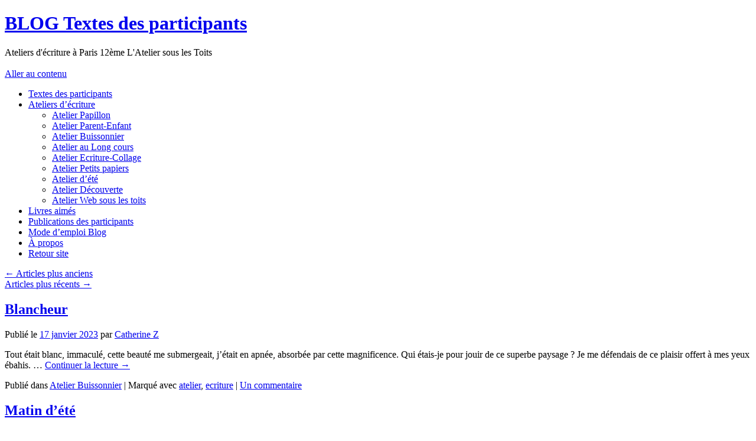

--- FILE ---
content_type: text/html; charset=UTF-8
request_url: http://lateliersouslestoits.free.fr/blog/index.php/page/25/
body_size: 161510
content:
<!DOCTYPE html>
<html lang="fr-FR">
<head>
<meta name="description" content="BLOG Textes des participants - Ateliers d&#039;écriture à Paris 12ème L&#039;Atelier sous les Toits" />
<meta charset="UTF-8" />
<title>BLOG Textes des participants | Ateliers d&#039;écriture à Paris 12ème L&#039;Atelier sous les Toits | Page 25</title>
<link rel="profile" href="http://gmpg.org/xfn/11" />
<link rel="stylesheet" type="text/css" media="all" href="http://lateliersouslestoits.free.fr/blog/wp-content/themes/twentyten/style.css" />
<link rel="pingback" href="http://lateliersouslestoits.free.fr/blog/xmlrpc.php" />
<style>
#wpadminbar #wp-admin-bar-wccp_free_top_button .ab-icon:before {
	content: "\f160";
	color: #02CA02;
	top: 3px;
}
#wpadminbar #wp-admin-bar-wccp_free_top_button .ab-icon {
	transform: rotate(45deg);
}
</style>
<meta name='robots' content='max-image-preview:large' />
<link rel="alternate" type="application/rss+xml" title="BLOG Textes des participants &raquo; Flux" href="http://lateliersouslestoits.free.fr/blog/index.php/feed/" />
<link rel="alternate" type="application/rss+xml" title="BLOG Textes des participants &raquo; Flux des commentaires" href="http://lateliersouslestoits.free.fr/blog/index.php/comments/feed/" />
<script type="text/javascript">
window._wpemojiSettings = {"baseUrl":"https:\/\/s.w.org\/images\/core\/emoji\/14.0.0\/72x72\/","ext":".png","svgUrl":"https:\/\/s.w.org\/images\/core\/emoji\/14.0.0\/svg\/","svgExt":".svg","source":{"concatemoji":"http:\/\/lateliersouslestoits.free.fr\/blog\/wp-includes\/js\/wp-emoji-release.min.js?ver=6.2.8"}};
/*! This file is auto-generated */
!function(e,a,t){var n,r,o,i=a.createElement("canvas"),p=i.getContext&&i.getContext("2d");function s(e,t){p.clearRect(0,0,i.width,i.height),p.fillText(e,0,0);e=i.toDataURL();return p.clearRect(0,0,i.width,i.height),p.fillText(t,0,0),e===i.toDataURL()}function c(e){var t=a.createElement("script");t.src=e,t.defer=t.type="text/javascript",a.getElementsByTagName("head")[0].appendChild(t)}for(o=Array("flag","emoji"),t.supports={everything:!0,everythingExceptFlag:!0},r=0;r<o.length;r++)t.supports[o[r]]=function(e){if(p&&p.fillText)switch(p.textBaseline="top",p.font="600 32px Arial",e){case"flag":return s("\ud83c\udff3\ufe0f\u200d\u26a7\ufe0f","\ud83c\udff3\ufe0f\u200b\u26a7\ufe0f")?!1:!s("\ud83c\uddfa\ud83c\uddf3","\ud83c\uddfa\u200b\ud83c\uddf3")&&!s("\ud83c\udff4\udb40\udc67\udb40\udc62\udb40\udc65\udb40\udc6e\udb40\udc67\udb40\udc7f","\ud83c\udff4\u200b\udb40\udc67\u200b\udb40\udc62\u200b\udb40\udc65\u200b\udb40\udc6e\u200b\udb40\udc67\u200b\udb40\udc7f");case"emoji":return!s("\ud83e\udef1\ud83c\udffb\u200d\ud83e\udef2\ud83c\udfff","\ud83e\udef1\ud83c\udffb\u200b\ud83e\udef2\ud83c\udfff")}return!1}(o[r]),t.supports.everything=t.supports.everything&&t.supports[o[r]],"flag"!==o[r]&&(t.supports.everythingExceptFlag=t.supports.everythingExceptFlag&&t.supports[o[r]]);t.supports.everythingExceptFlag=t.supports.everythingExceptFlag&&!t.supports.flag,t.DOMReady=!1,t.readyCallback=function(){t.DOMReady=!0},t.supports.everything||(n=function(){t.readyCallback()},a.addEventListener?(a.addEventListener("DOMContentLoaded",n,!1),e.addEventListener("load",n,!1)):(e.attachEvent("onload",n),a.attachEvent("onreadystatechange",function(){"complete"===a.readyState&&t.readyCallback()})),(e=t.source||{}).concatemoji?c(e.concatemoji):e.wpemoji&&e.twemoji&&(c(e.twemoji),c(e.wpemoji)))}(window,document,window._wpemojiSettings);
</script>
<style type="text/css">
img.wp-smiley,
img.emoji {
	display: inline !important;
	border: none !important;
	box-shadow: none !important;
	height: 1em !important;
	width: 1em !important;
	margin: 0 0.07em !important;
	vertical-align: -0.1em !important;
	background: none !important;
	padding: 0 !important;
}
</style>
	<link rel='stylesheet' id='wp-block-library-css' href='http://lateliersouslestoits.free.fr/blog/wp-includes/css/dist/block-library/style.min.css?ver=6.2.8' type='text/css' media='all' />
<style id='wp-block-library-theme-inline-css' type='text/css'>
.wp-block-audio figcaption{color:#555;font-size:13px;text-align:center}.is-dark-theme .wp-block-audio figcaption{color:hsla(0,0%,100%,.65)}.wp-block-audio{margin:0 0 1em}.wp-block-code{border:1px solid #ccc;border-radius:4px;font-family:Menlo,Consolas,monaco,monospace;padding:.8em 1em}.wp-block-embed figcaption{color:#555;font-size:13px;text-align:center}.is-dark-theme .wp-block-embed figcaption{color:hsla(0,0%,100%,.65)}.wp-block-embed{margin:0 0 1em}.blocks-gallery-caption{color:#555;font-size:13px;text-align:center}.is-dark-theme .blocks-gallery-caption{color:hsla(0,0%,100%,.65)}.wp-block-image figcaption{color:#555;font-size:13px;text-align:center}.is-dark-theme .wp-block-image figcaption{color:hsla(0,0%,100%,.65)}.wp-block-image{margin:0 0 1em}.wp-block-pullquote{border-bottom:4px solid;border-top:4px solid;color:currentColor;margin-bottom:1.75em}.wp-block-pullquote cite,.wp-block-pullquote footer,.wp-block-pullquote__citation{color:currentColor;font-size:.8125em;font-style:normal;text-transform:uppercase}.wp-block-quote{border-left:.25em solid;margin:0 0 1.75em;padding-left:1em}.wp-block-quote cite,.wp-block-quote footer{color:currentColor;font-size:.8125em;font-style:normal;position:relative}.wp-block-quote.has-text-align-right{border-left:none;border-right:.25em solid;padding-left:0;padding-right:1em}.wp-block-quote.has-text-align-center{border:none;padding-left:0}.wp-block-quote.is-large,.wp-block-quote.is-style-large,.wp-block-quote.is-style-plain{border:none}.wp-block-search .wp-block-search__label{font-weight:700}.wp-block-search__button{border:1px solid #ccc;padding:.375em .625em}:where(.wp-block-group.has-background){padding:1.25em 2.375em}.wp-block-separator.has-css-opacity{opacity:.4}.wp-block-separator{border:none;border-bottom:2px solid;margin-left:auto;margin-right:auto}.wp-block-separator.has-alpha-channel-opacity{opacity:1}.wp-block-separator:not(.is-style-wide):not(.is-style-dots){width:100px}.wp-block-separator.has-background:not(.is-style-dots){border-bottom:none;height:1px}.wp-block-separator.has-background:not(.is-style-wide):not(.is-style-dots){height:2px}.wp-block-table{margin:0 0 1em}.wp-block-table td,.wp-block-table th{word-break:normal}.wp-block-table figcaption{color:#555;font-size:13px;text-align:center}.is-dark-theme .wp-block-table figcaption{color:hsla(0,0%,100%,.65)}.wp-block-video figcaption{color:#555;font-size:13px;text-align:center}.is-dark-theme .wp-block-video figcaption{color:hsla(0,0%,100%,.65)}.wp-block-video{margin:0 0 1em}.wp-block-template-part.has-background{margin-bottom:0;margin-top:0;padding:1.25em 2.375em}
</style>
<link rel='stylesheet' id='classic-theme-styles-css' href='http://lateliersouslestoits.free.fr/blog/wp-includes/css/classic-themes.min.css?ver=6.2.8' type='text/css' media='all' />
<style id='global-styles-inline-css' type='text/css'>
body{--wp--preset--color--black: #000;--wp--preset--color--cyan-bluish-gray: #abb8c3;--wp--preset--color--white: #fff;--wp--preset--color--pale-pink: #f78da7;--wp--preset--color--vivid-red: #cf2e2e;--wp--preset--color--luminous-vivid-orange: #ff6900;--wp--preset--color--luminous-vivid-amber: #fcb900;--wp--preset--color--light-green-cyan: #7bdcb5;--wp--preset--color--vivid-green-cyan: #00d084;--wp--preset--color--pale-cyan-blue: #8ed1fc;--wp--preset--color--vivid-cyan-blue: #0693e3;--wp--preset--color--vivid-purple: #9b51e0;--wp--preset--color--blue: #0066cc;--wp--preset--color--medium-gray: #666;--wp--preset--color--light-gray: #f1f1f1;--wp--preset--gradient--vivid-cyan-blue-to-vivid-purple: linear-gradient(135deg,rgba(6,147,227,1) 0%,rgb(155,81,224) 100%);--wp--preset--gradient--light-green-cyan-to-vivid-green-cyan: linear-gradient(135deg,rgb(122,220,180) 0%,rgb(0,208,130) 100%);--wp--preset--gradient--luminous-vivid-amber-to-luminous-vivid-orange: linear-gradient(135deg,rgba(252,185,0,1) 0%,rgba(255,105,0,1) 100%);--wp--preset--gradient--luminous-vivid-orange-to-vivid-red: linear-gradient(135deg,rgba(255,105,0,1) 0%,rgb(207,46,46) 100%);--wp--preset--gradient--very-light-gray-to-cyan-bluish-gray: linear-gradient(135deg,rgb(238,238,238) 0%,rgb(169,184,195) 100%);--wp--preset--gradient--cool-to-warm-spectrum: linear-gradient(135deg,rgb(74,234,220) 0%,rgb(151,120,209) 20%,rgb(207,42,186) 40%,rgb(238,44,130) 60%,rgb(251,105,98) 80%,rgb(254,248,76) 100%);--wp--preset--gradient--blush-light-purple: linear-gradient(135deg,rgb(255,206,236) 0%,rgb(152,150,240) 100%);--wp--preset--gradient--blush-bordeaux: linear-gradient(135deg,rgb(254,205,165) 0%,rgb(254,45,45) 50%,rgb(107,0,62) 100%);--wp--preset--gradient--luminous-dusk: linear-gradient(135deg,rgb(255,203,112) 0%,rgb(199,81,192) 50%,rgb(65,88,208) 100%);--wp--preset--gradient--pale-ocean: linear-gradient(135deg,rgb(255,245,203) 0%,rgb(182,227,212) 50%,rgb(51,167,181) 100%);--wp--preset--gradient--electric-grass: linear-gradient(135deg,rgb(202,248,128) 0%,rgb(113,206,126) 100%);--wp--preset--gradient--midnight: linear-gradient(135deg,rgb(2,3,129) 0%,rgb(40,116,252) 100%);--wp--preset--duotone--dark-grayscale: url('#wp-duotone-dark-grayscale');--wp--preset--duotone--grayscale: url('#wp-duotone-grayscale');--wp--preset--duotone--purple-yellow: url('#wp-duotone-purple-yellow');--wp--preset--duotone--blue-red: url('#wp-duotone-blue-red');--wp--preset--duotone--midnight: url('#wp-duotone-midnight');--wp--preset--duotone--magenta-yellow: url('#wp-duotone-magenta-yellow');--wp--preset--duotone--purple-green: url('#wp-duotone-purple-green');--wp--preset--duotone--blue-orange: url('#wp-duotone-blue-orange');--wp--preset--font-size--small: 13px;--wp--preset--font-size--medium: 20px;--wp--preset--font-size--large: 36px;--wp--preset--font-size--x-large: 42px;--wp--preset--spacing--20: 0.44rem;--wp--preset--spacing--30: 0.67rem;--wp--preset--spacing--40: 1rem;--wp--preset--spacing--50: 1.5rem;--wp--preset--spacing--60: 2.25rem;--wp--preset--spacing--70: 3.38rem;--wp--preset--spacing--80: 5.06rem;--wp--preset--shadow--natural: 6px 6px 9px rgba(0, 0, 0, 0.2);--wp--preset--shadow--deep: 12px 12px 50px rgba(0, 0, 0, 0.4);--wp--preset--shadow--sharp: 6px 6px 0px rgba(0, 0, 0, 0.2);--wp--preset--shadow--outlined: 6px 6px 0px -3px rgba(255, 255, 255, 1), 6px 6px rgba(0, 0, 0, 1);--wp--preset--shadow--crisp: 6px 6px 0px rgba(0, 0, 0, 1);}:where(.is-layout-flex){gap: 0.5em;}body .is-layout-flow > .alignleft{float: left;margin-inline-start: 0;margin-inline-end: 2em;}body .is-layout-flow > .alignright{float: right;margin-inline-start: 2em;margin-inline-end: 0;}body .is-layout-flow > .aligncenter{margin-left: auto !important;margin-right: auto !important;}body .is-layout-constrained > .alignleft{float: left;margin-inline-start: 0;margin-inline-end: 2em;}body .is-layout-constrained > .alignright{float: right;margin-inline-start: 2em;margin-inline-end: 0;}body .is-layout-constrained > .aligncenter{margin-left: auto !important;margin-right: auto !important;}body .is-layout-constrained > :where(:not(.alignleft):not(.alignright):not(.alignfull)){max-width: var(--wp--style--global--content-size);margin-left: auto !important;margin-right: auto !important;}body .is-layout-constrained > .alignwide{max-width: var(--wp--style--global--wide-size);}body .is-layout-flex{display: flex;}body .is-layout-flex{flex-wrap: wrap;align-items: center;}body .is-layout-flex > *{margin: 0;}:where(.wp-block-columns.is-layout-flex){gap: 2em;}.has-black-color{color: var(--wp--preset--color--black) !important;}.has-cyan-bluish-gray-color{color: var(--wp--preset--color--cyan-bluish-gray) !important;}.has-white-color{color: var(--wp--preset--color--white) !important;}.has-pale-pink-color{color: var(--wp--preset--color--pale-pink) !important;}.has-vivid-red-color{color: var(--wp--preset--color--vivid-red) !important;}.has-luminous-vivid-orange-color{color: var(--wp--preset--color--luminous-vivid-orange) !important;}.has-luminous-vivid-amber-color{color: var(--wp--preset--color--luminous-vivid-amber) !important;}.has-light-green-cyan-color{color: var(--wp--preset--color--light-green-cyan) !important;}.has-vivid-green-cyan-color{color: var(--wp--preset--color--vivid-green-cyan) !important;}.has-pale-cyan-blue-color{color: var(--wp--preset--color--pale-cyan-blue) !important;}.has-vivid-cyan-blue-color{color: var(--wp--preset--color--vivid-cyan-blue) !important;}.has-vivid-purple-color{color: var(--wp--preset--color--vivid-purple) !important;}.has-black-background-color{background-color: var(--wp--preset--color--black) !important;}.has-cyan-bluish-gray-background-color{background-color: var(--wp--preset--color--cyan-bluish-gray) !important;}.has-white-background-color{background-color: var(--wp--preset--color--white) !important;}.has-pale-pink-background-color{background-color: var(--wp--preset--color--pale-pink) !important;}.has-vivid-red-background-color{background-color: var(--wp--preset--color--vivid-red) !important;}.has-luminous-vivid-orange-background-color{background-color: var(--wp--preset--color--luminous-vivid-orange) !important;}.has-luminous-vivid-amber-background-color{background-color: var(--wp--preset--color--luminous-vivid-amber) !important;}.has-light-green-cyan-background-color{background-color: var(--wp--preset--color--light-green-cyan) !important;}.has-vivid-green-cyan-background-color{background-color: var(--wp--preset--color--vivid-green-cyan) !important;}.has-pale-cyan-blue-background-color{background-color: var(--wp--preset--color--pale-cyan-blue) !important;}.has-vivid-cyan-blue-background-color{background-color: var(--wp--preset--color--vivid-cyan-blue) !important;}.has-vivid-purple-background-color{background-color: var(--wp--preset--color--vivid-purple) !important;}.has-black-border-color{border-color: var(--wp--preset--color--black) !important;}.has-cyan-bluish-gray-border-color{border-color: var(--wp--preset--color--cyan-bluish-gray) !important;}.has-white-border-color{border-color: var(--wp--preset--color--white) !important;}.has-pale-pink-border-color{border-color: var(--wp--preset--color--pale-pink) !important;}.has-vivid-red-border-color{border-color: var(--wp--preset--color--vivid-red) !important;}.has-luminous-vivid-orange-border-color{border-color: var(--wp--preset--color--luminous-vivid-orange) !important;}.has-luminous-vivid-amber-border-color{border-color: var(--wp--preset--color--luminous-vivid-amber) !important;}.has-light-green-cyan-border-color{border-color: var(--wp--preset--color--light-green-cyan) !important;}.has-vivid-green-cyan-border-color{border-color: var(--wp--preset--color--vivid-green-cyan) !important;}.has-pale-cyan-blue-border-color{border-color: var(--wp--preset--color--pale-cyan-blue) !important;}.has-vivid-cyan-blue-border-color{border-color: var(--wp--preset--color--vivid-cyan-blue) !important;}.has-vivid-purple-border-color{border-color: var(--wp--preset--color--vivid-purple) !important;}.has-vivid-cyan-blue-to-vivid-purple-gradient-background{background: var(--wp--preset--gradient--vivid-cyan-blue-to-vivid-purple) !important;}.has-light-green-cyan-to-vivid-green-cyan-gradient-background{background: var(--wp--preset--gradient--light-green-cyan-to-vivid-green-cyan) !important;}.has-luminous-vivid-amber-to-luminous-vivid-orange-gradient-background{background: var(--wp--preset--gradient--luminous-vivid-amber-to-luminous-vivid-orange) !important;}.has-luminous-vivid-orange-to-vivid-red-gradient-background{background: var(--wp--preset--gradient--luminous-vivid-orange-to-vivid-red) !important;}.has-very-light-gray-to-cyan-bluish-gray-gradient-background{background: var(--wp--preset--gradient--very-light-gray-to-cyan-bluish-gray) !important;}.has-cool-to-warm-spectrum-gradient-background{background: var(--wp--preset--gradient--cool-to-warm-spectrum) !important;}.has-blush-light-purple-gradient-background{background: var(--wp--preset--gradient--blush-light-purple) !important;}.has-blush-bordeaux-gradient-background{background: var(--wp--preset--gradient--blush-bordeaux) !important;}.has-luminous-dusk-gradient-background{background: var(--wp--preset--gradient--luminous-dusk) !important;}.has-pale-ocean-gradient-background{background: var(--wp--preset--gradient--pale-ocean) !important;}.has-electric-grass-gradient-background{background: var(--wp--preset--gradient--electric-grass) !important;}.has-midnight-gradient-background{background: var(--wp--preset--gradient--midnight) !important;}.has-small-font-size{font-size: var(--wp--preset--font-size--small) !important;}.has-medium-font-size{font-size: var(--wp--preset--font-size--medium) !important;}.has-large-font-size{font-size: var(--wp--preset--font-size--large) !important;}.has-x-large-font-size{font-size: var(--wp--preset--font-size--x-large) !important;}
.wp-block-navigation a:where(:not(.wp-element-button)){color: inherit;}
:where(.wp-block-columns.is-layout-flex){gap: 2em;}
.wp-block-pullquote{font-size: 1.5em;line-height: 1.6;}
</style>
<link rel='stylesheet' id='parent-style-css' href='http://lateliersouslestoits.free.fr/blog/wp-content/themes/twentyten/style.css?ver=6.2.8' type='text/css' media='all' />
<link rel='stylesheet' id='child-style-css' href='http://lateliersouslestoits.free.fr/blog/wp-content/themes/twentyten_enfant02/style.css?ver=6.2.8' type='text/css' media='all' />
<link rel='stylesheet' id='twentyten-block-style-css' href='http://lateliersouslestoits.free.fr/blog/wp-content/themes/twentyten/blocks.css?ver=20250220' type='text/css' media='all' />
<link rel='stylesheet' id='wp-pagenavi-css' href='http://lateliersouslestoits.free.fr/blog/wp-content/plugins/wp-pagenavi/pagenavi-css.css?ver=2.70' type='text/css' media='all' />
<link rel='stylesheet' id='chld_thm_cfg_child-css' href='http://lateliersouslestoits.free.fr/blog/wp-content/themes/twentyten_enfant02/style.css?ver=6.2.8' type='text/css' media='all' />
<script type='text/javascript' src='http://lateliersouslestoits.free.fr/blog/wp-includes/js/jquery/jquery.min.js?ver=3.6.4' id='jquery-core-js'></script>
<script type='text/javascript' src='http://lateliersouslestoits.free.fr/blog/wp-includes/js/jquery/jquery-migrate.min.js?ver=3.4.0' id='jquery-migrate-js'></script>
<link rel="https://api.w.org/" href="http://lateliersouslestoits.free.fr/blog/index.php/wp-json/" /><link rel="EditURI" type="application/rsd+xml" title="RSD" href="http://lateliersouslestoits.free.fr/blog/xmlrpc.php?rsd" />
<link rel="wlwmanifest" type="application/wlwmanifest+xml" href="http://lateliersouslestoits.free.fr/blog/wp-includes/wlwmanifest.xml" />
<meta name="generator" content="WordPress 6.2.8" />
<style>
		#category-posts-4-internal ul {padding: 0;}
#category-posts-4-internal .cat-post-item img {max-width: initial; max-height: initial; margin: initial;}
#category-posts-4-internal .cat-post-author {margin-bottom: 0;}
#category-posts-4-internal .cat-post-thumbnail {margin: 5px 10px 5px 0;}
#category-posts-4-internal .cat-post-item:before {content: ""; clear: both;}
#category-posts-4-internal .cat-post-excerpt-more {display: inline-block;}
#category-posts-4-internal .cat-post-item {list-style: none; margin: 3px 0 10px; padding: 3px 0;}
#category-posts-4-internal .cat-post-current .cat-post-title {font-weight: bold; text-transform: uppercase;}
#category-posts-4-internal [class*=cat-post-tax] {font-size: 0.85em;}
#category-posts-4-internal [class*=cat-post-tax] * {display:inline-block;}
#category-posts-4-internal .cat-post-item:after {content: ""; display: table;	clear: both;}
#category-posts-4-internal .cat-post-item .cat-post-title {overflow: hidden;text-overflow: ellipsis;white-space: initial;display: -webkit-box;-webkit-line-clamp: 2;-webkit-box-orient: vertical;padding-bottom: 0 !important;}
#category-posts-4-internal .cpwp-wrap-text p {display: inline;}
#category-posts-4-internal .cat-post-item .cpwp-wrap-text {overflow: hidden;text-overflow: ellipsis;white-space: initial;display: -webkit-box;-webkit-line-clamp: 3;-webkit-box-orient: vertical;padding-bottom: 0 !important;}
#category-posts-4-internal p.cpwp-excerpt-text {min-width: 120px;}
#category-posts-4-internal .cat-post-item:after {content: ""; display: table;	clear: both;}
#category-posts-4-internal .cat-post-thumbnail {display:block; float:left; margin:5px 10px 5px 0;}
#category-posts-4-internal .cat-post-crop {overflow:hidden;display:block;}
#category-posts-4-internal p {margin:5px 0 0 0}
#category-posts-4-internal li > div {margin:5px 0 0 0; clear:both;}
#category-posts-4-internal .dashicons {vertical-align:middle;}
#category-posts-4-internal .cat-post-thumbnail .cat-post-crop img {width: 180px;}
#category-posts-4-internal .cat-post-thumbnail .cat-post-crop img {object-fit: cover; max-width: 100%; display: block;}
#category-posts-4-internal .cat-post-thumbnail .cat-post-crop-not-supported img {width: 100%;}
#category-posts-4-internal .cat-post-thumbnail {max-width:100%;}
#category-posts-4-internal .cat-post-item img {margin: initial;}
#category-posts-3-internal ul {padding: 0;}
#category-posts-3-internal .cat-post-item img {max-width: initial; max-height: initial; margin: initial;}
#category-posts-3-internal .cat-post-author {margin-bottom: 0;}
#category-posts-3-internal .cat-post-thumbnail {margin: 5px 10px 5px 0;}
#category-posts-3-internal .cat-post-item:before {content: ""; clear: both;}
#category-posts-3-internal .cat-post-excerpt-more {display: inline-block;}
#category-posts-3-internal .cat-post-item {list-style: none; margin: 3px 0 10px; padding: 3px 0;}
#category-posts-3-internal .cat-post-current .cat-post-title {font-weight: bold; text-transform: uppercase;}
#category-posts-3-internal [class*=cat-post-tax] {font-size: 0.85em;}
#category-posts-3-internal [class*=cat-post-tax] * {display:inline-block;}
#category-posts-3-internal .cat-post-item:after {content: ""; display: table;	clear: both;}
#category-posts-3-internal .cat-post-item .cat-post-title {overflow: hidden;text-overflow: ellipsis;white-space: initial;display: -webkit-box;-webkit-line-clamp: 2;-webkit-box-orient: vertical;padding-bottom: 0 !important;}
#category-posts-3-internal .cpwp-wrap-text p {display: inline;}
#category-posts-3-internal .cat-post-item .cpwp-wrap-text {overflow: hidden;text-overflow: ellipsis;white-space: initial;display: -webkit-box;-webkit-line-clamp: 4;-webkit-box-orient: vertical;padding-bottom: 0 !important;}
#category-posts-3-internal p.cpwp-excerpt-text {min-width: 120px;}
#category-posts-3-internal .cat-post-item:after {content: ""; display: table;	clear: both;}
#category-posts-3-internal .cat-post-thumbnail {display:block; float:left; margin:5px 10px 5px 0;}
#category-posts-3-internal .cat-post-crop {overflow:hidden;display:block;}
#category-posts-3-internal p {margin:5px 0 0 0}
#category-posts-3-internal li > div {margin:5px 0 0 0; clear:both;}
#category-posts-3-internal .dashicons {vertical-align:middle;}
#category-posts-3-internal .cat-post-thumbnail .cat-post-crop img {width: 180px;}
#category-posts-3-internal .cat-post-thumbnail .cat-post-crop img {object-fit: cover; max-width: 100%; display: block;}
#category-posts-3-internal .cat-post-thumbnail .cat-post-crop-not-supported img {width: 100%;}
#category-posts-3-internal .cat-post-thumbnail {max-width:100%;}
#category-posts-3-internal .cat-post-item img {margin: initial;}
</style>
		<script id="wpcp_disable_selection" type="text/javascript">
var image_save_msg='You are not allowed to save images!';
	var no_menu_msg='Context Menu disabled!';
	var smessage = "Les contenus de ce blog sont prot&eacute;g&eacute;s";

function disableEnterKey(e)
{
	var elemtype = e.target.tagName;
	
	elemtype = elemtype.toUpperCase();
	
	if (elemtype == "TEXT" || elemtype == "TEXTAREA" || elemtype == "INPUT" || elemtype == "PASSWORD" || elemtype == "SELECT" || elemtype == "OPTION" || elemtype == "EMBED")
	{
		elemtype = 'TEXT';
	}
	
	if (e.ctrlKey){
     var key;
     if(window.event)
          key = window.event.keyCode;     //IE
     else
          key = e.which;     //firefox (97)
    //if (key != 17) alert(key);
     if (elemtype!= 'TEXT' && (key == 97 || key == 65 || key == 67 || key == 99 || key == 88 || key == 120 || key == 26 || key == 85  || key == 86 || key == 83 || key == 43 || key == 73))
     {
		if(wccp_free_iscontenteditable(e)) return true;
		show_wpcp_message('You are not allowed to copy content or view source');
		return false;
     }else
     	return true;
     }
}


/*For contenteditable tags*/
function wccp_free_iscontenteditable(e)
{
	var e = e || window.event; // also there is no e.target property in IE. instead IE uses window.event.srcElement
  	
	var target = e.target || e.srcElement;

	var elemtype = e.target.nodeName;
	
	elemtype = elemtype.toUpperCase();
	
	var iscontenteditable = "false";
		
	if(typeof target.getAttribute!="undefined" ) iscontenteditable = target.getAttribute("contenteditable"); // Return true or false as string
	
	var iscontenteditable2 = false;
	
	if(typeof target.isContentEditable!="undefined" ) iscontenteditable2 = target.isContentEditable; // Return true or false as boolean

	if(target.parentElement.isContentEditable) iscontenteditable2 = true;
	
	if (iscontenteditable == "true" || iscontenteditable2 == true)
	{
		if(typeof target.style!="undefined" ) target.style.cursor = "text";
		
		return true;
	}
}

////////////////////////////////////
function disable_copy(e)
{	
	var e = e || window.event; // also there is no e.target property in IE. instead IE uses window.event.srcElement
	
	var elemtype = e.target.tagName;
	
	elemtype = elemtype.toUpperCase();
	
	if (elemtype == "TEXT" || elemtype == "TEXTAREA" || elemtype == "INPUT" || elemtype == "PASSWORD" || elemtype == "SELECT" || elemtype == "OPTION" || elemtype == "EMBED")
	{
		elemtype = 'TEXT';
	}
	
	if(wccp_free_iscontenteditable(e)) return true;
	
	var isSafari = /Safari/.test(navigator.userAgent) && /Apple Computer/.test(navigator.vendor);
	
	var checker_IMG = '';
	if (elemtype == "IMG" && checker_IMG == 'checked' && e.detail >= 2) {show_wpcp_message(alertMsg_IMG);return false;}
	if (elemtype != "TEXT")
	{
		if (smessage !== "" && e.detail == 2)
			show_wpcp_message(smessage);
		
		if (isSafari)
			return true;
		else
			return false;
	}	
}

//////////////////////////////////////////
function disable_copy_ie()
{
	var e = e || window.event;
	var elemtype = window.event.srcElement.nodeName;
	elemtype = elemtype.toUpperCase();
	if(wccp_free_iscontenteditable(e)) return true;
	if (elemtype == "IMG") {show_wpcp_message(alertMsg_IMG);return false;}
	if (elemtype != "TEXT" && elemtype != "TEXTAREA" && elemtype != "INPUT" && elemtype != "PASSWORD" && elemtype != "SELECT" && elemtype != "OPTION" && elemtype != "EMBED")
	{
		return false;
	}
}	
function reEnable()
{
	return true;
}
document.onkeydown = disableEnterKey;
document.onselectstart = disable_copy_ie;
if(navigator.userAgent.indexOf('MSIE')==-1)
{
	document.onmousedown = disable_copy;
	document.onclick = reEnable;
}
function disableSelection(target)
{
    //For IE This code will work
    if (typeof target.onselectstart!="undefined")
    target.onselectstart = disable_copy_ie;
    
    //For Firefox This code will work
    else if (typeof target.style.MozUserSelect!="undefined")
    {target.style.MozUserSelect="none";}
    
    //All other  (ie: Opera) This code will work
    else
    target.onmousedown=function(){return false}
    target.style.cursor = "default";
}
//Calling the JS function directly just after body load
window.onload = function(){disableSelection(document.body);};

//////////////////special for safari Start////////////////
var onlongtouch;
var timer;
var touchduration = 1000; //length of time we want the user to touch before we do something

var elemtype = "";
function touchstart(e) {
	var e = e || window.event;
  // also there is no e.target property in IE.
  // instead IE uses window.event.srcElement
  	var target = e.target || e.srcElement;
	
	elemtype = window.event.srcElement.nodeName;
	
	elemtype = elemtype.toUpperCase();
	
	if(!wccp_pro_is_passive()) e.preventDefault();
	if (!timer) {
		timer = setTimeout(onlongtouch, touchduration);
	}
}

function touchend() {
    //stops short touches from firing the event
    if (timer) {
        clearTimeout(timer);
        timer = null;
    }
	onlongtouch();
}

onlongtouch = function(e) { //this will clear the current selection if anything selected
	
	if (elemtype != "TEXT" && elemtype != "TEXTAREA" && elemtype != "INPUT" && elemtype != "PASSWORD" && elemtype != "SELECT" && elemtype != "EMBED" && elemtype != "OPTION")	
	{
		if (window.getSelection) {
			if (window.getSelection().empty) {  // Chrome
			window.getSelection().empty();
			} else if (window.getSelection().removeAllRanges) {  // Firefox
			window.getSelection().removeAllRanges();
			}
		} else if (document.selection) {  // IE?
			document.selection.empty();
		}
		return false;
	}
};

document.addEventListener("DOMContentLoaded", function(event) { 
    window.addEventListener("touchstart", touchstart, false);
    window.addEventListener("touchend", touchend, false);
});

function wccp_pro_is_passive() {

  var cold = false,
  hike = function() {};

  try {
	  const object1 = {};
  var aid = Object.defineProperty(object1, 'passive', {
  get() {cold = true}
  });
  window.addEventListener('test', hike, aid);
  window.removeEventListener('test', hike, aid);
  } catch (e) {}

  return cold;
}
/*special for safari End*/
</script>
<script id="wpcp_disable_Right_Click" type="text/javascript">
document.ondragstart = function() { return false;}
	function nocontext(e) {
	   return false;
	}
	document.oncontextmenu = nocontext;
</script>
<style>
.unselectable
{
-moz-user-select:none;
-webkit-user-select:none;
cursor: default;
}
html
{
-webkit-touch-callout: none;
-webkit-user-select: none;
-khtml-user-select: none;
-moz-user-select: none;
-ms-user-select: none;
user-select: none;
-webkit-tap-highlight-color: rgba(0,0,0,0);
}
</style>
<script id="wpcp_css_disable_selection" type="text/javascript">
var e = document.getElementsByTagName('body')[0];
if(e)
{
	e.setAttribute('unselectable',"on");
}
</script>
<style type="text/css">
.avatar {vertical-align:middle; margin-right:5px;}
.credit {font-size: 50%;}
</style>
		<style type="text/css" id="custom-background-css">
body.custom-background { background-image: url("http://lateliersouslestoits.free.fr/blog/wp-content/uploads/textefond1-150x1501.jpg"); background-position: left top; background-size: auto; background-repeat: repeat; background-attachment: fixed; }
</style>
	
<!-- Google analytics -->
<script type="text/javascript">

  var _gaq = _gaq || [];
  _gaq.push(['_setAccount', 'UA-27774541-1']);
  _gaq.push(['_trackPageview']);

  (function() {
    var ga = document.createElement('script'); ga.type = 'text/javascript'; ga.async = true;
    ga.src = ('https:' == document.location.protocol ? 'https://ssl' : 'http://www') + '.google-analytics.com/ga.js';
    var s = document.getElementsByTagName('script')[0]; s.parentNode.insertBefore(ga, s);
  })();

</script>


</head>

<body class="home blog paged custom-background paged-25 unselectable">
<div id="wrapper" class="hfeed">
	<div id="header">
		<div id="masthead">
			<div id="branding" role="banner">
								<h1 id="site-title">
					<span>
						<a href="http://lateliersouslestoits.free.fr/blog/" title="BLOG Textes des participants" rel="home">BLOG Textes des participants</a>
					</span>
				</h1>
				<div id="site-description">Ateliers d&#039;écriture à Paris 12ème L&#039;Atelier sous les Toits</div>

										<img src="http://lateliersouslestoits.free.fr/blog/wp-content/uploads/ateliersouslestoits1.gif" width="940" height="198" alt="" />
								</div><!-- #branding -->

			<div id="access" role="navigation">
			  				<div class="skip-link screen-reader-text"><a href="#content" title="Aller au contenu">Aller au contenu</a></div>
								<div class="menu-header"><ul id="menu-menu-principal" class="menu"><li id="menu-item-19" class="menu-item menu-item-type-custom menu-item-object-custom current-menu-item menu-item-home menu-item-19"><a href="http://lateliersouslestoits.free.fr/blog/">Textes des participants</a></li>
<li id="menu-item-274" class="menu-item menu-item-type-taxonomy menu-item-object-category menu-item-has-children menu-item-274"><a href="http://lateliersouslestoits.free.fr/blog/index.php/category/ateliers-ecriture/">Ateliers d&rsquo;écriture</a>
<ul class="sub-menu">
	<li id="menu-item-175" class="menu-item menu-item-type-taxonomy menu-item-object-category menu-item-175"><a title="Atelier Papillon" href="http://lateliersouslestoits.free.fr/blog/index.php/category/ateliers-ecriture/atelier-papillon/">Atelier Papillon</a></li>
	<li id="menu-item-492" class="menu-item menu-item-type-taxonomy menu-item-object-category menu-item-492"><a href="http://lateliersouslestoits.free.fr/blog/index.php/category/ateliers-ecriture/atelier-parent-enfant/">Atelier Parent-Enfant</a></li>
	<li id="menu-item-5441" class="menu-item menu-item-type-taxonomy menu-item-object-category menu-item-5441"><a href="http://lateliersouslestoits.free.fr/blog/index.php/category/ateliers-ecriture/atelier-buissonnier/">Atelier Buissonnier</a></li>
	<li id="menu-item-176" class="menu-item menu-item-type-taxonomy menu-item-object-category menu-item-176"><a href="http://lateliersouslestoits.free.fr/blog/index.php/category/ateliers-ecriture/atelier-au-long-cours/">Atelier au Long cours</a></li>
	<li id="menu-item-5442" class="menu-item menu-item-type-taxonomy menu-item-object-category menu-item-5442"><a href="http://lateliersouslestoits.free.fr/blog/index.php/category/ateliers-ecriture/atelier-ecriture-collage/">Atelier Ecriture-Collage</a></li>
	<li id="menu-item-493" class="menu-item menu-item-type-taxonomy menu-item-object-category menu-item-493"><a href="http://lateliersouslestoits.free.fr/blog/index.php/category/ateliers-ecriture/petits-papiers/">Atelier Petits papiers</a></li>
	<li id="menu-item-5439" class="menu-item menu-item-type-taxonomy menu-item-object-category menu-item-5439"><a href="http://lateliersouslestoits.free.fr/blog/index.php/category/ateliers-ecriture/atelier-d-ete/">Atelier d&rsquo;été</a></li>
	<li id="menu-item-5440" class="menu-item menu-item-type-taxonomy menu-item-object-category menu-item-5440"><a href="http://lateliersouslestoits.free.fr/blog/index.php/category/ateliers-ecriture/atelier-decouverte/">Atelier Découverte</a></li>
	<li id="menu-item-5443" class="menu-item menu-item-type-taxonomy menu-item-object-category menu-item-5443"><a href="http://lateliersouslestoits.free.fr/blog/index.php/category/ateliers-ecriture/atelier-web-sous-les-toits/">Atelier Web sous les toits</a></li>
</ul>
</li>
<li id="menu-item-290" class="menu-item menu-item-type-taxonomy menu-item-object-category menu-item-290"><a href="http://lateliersouslestoits.free.fr/blog/index.php/category/livre-aime/">Livres aimés</a></li>
<li id="menu-item-14479" class="menu-item menu-item-type-taxonomy menu-item-object-category menu-item-14479"><a href="http://lateliersouslestoits.free.fr/blog/index.php/category/publications-participants/">Publications des participants</a></li>
<li id="menu-item-928" class="menu-item menu-item-type-post_type menu-item-object-page menu-item-928"><a href="http://lateliersouslestoits.free.fr/blog/index.php/mode-demploi-pour-le-blog/">Mode d&#8217;emploi Blog</a></li>
<li id="menu-item-15" class="menu-item menu-item-type-post_type menu-item-object-page menu-item-15"><a href="http://lateliersouslestoits.free.fr/blog/index.php/a-propos/">À propos</a></li>
<li id="menu-item-227" class="menu-item menu-item-type-custom menu-item-object-custom menu-item-227"><a href="http://lateliersouslestoits.free.fr/index.html">Retour site</a></li>
</ul></div>			</div><!-- #access -->
		</div><!-- #masthead -->
	</div><!-- #header -->

	<div id="main">

		<div id="container">
			<div id="content" role="main">

			
	<div id="nav-above" class="navigation">
		<div class="nav-previous"><a href="http://lateliersouslestoits.free.fr/blog/index.php/page/26/" ><span class="meta-nav">&larr;</span> Articles plus anciens</a></div>
		<div class="nav-next"><a href="http://lateliersouslestoits.free.fr/blog/index.php/page/24/" >Articles plus récents <span class="meta-nav">&rarr;</span></a></div>
	</div><!-- #nav-above -->



	
			<div id="post-14589" class="post-14589 post type-post status-publish format-standard hentry category-atelier-buissonnier tag-atelier tag-ecriture">
			<h2 class="entry-title"><a href="http://lateliersouslestoits.free.fr/blog/index.php/2023/ateliers-ecriture/atelier-buissonnier/blancheur/" rel="bookmark">Blancheur</a></h2>

			<div class="entry-meta">
				<span class="meta-prep meta-prep-author">Publié le</span> <a href="http://lateliersouslestoits.free.fr/blog/index.php/2023/ateliers-ecriture/atelier-buissonnier/blancheur/" title="18 h 44 min" rel="bookmark"><span class="entry-date">17 janvier 2023</span></a> <span class="meta-sep">par</span> <span class="author vcard"><a class="url fn n" href="http://lateliersouslestoits.free.fr/blog/index.php/author/catherine-z/" title="Afficher tous les articles par Catherine Z">Catherine Z</a></span>			</div><!-- .entry-meta -->

					<div class="entry-content">
				<p>Tout était blanc, immaculé, cette beauté me submergeait, j’était en apnée, absorbée par cette magnificence. Qui étais-je pour jouir de ce superbe paysage ? Je me défendais de ce plaisir offert à mes yeux ébahis. &hellip; <a href="http://lateliersouslestoits.free.fr/blog/index.php/2023/ateliers-ecriture/atelier-buissonnier/blancheur/" class="read-more">Continuer la lecture → </a></p>							</div><!-- .entry-content -->
	
			<div class="entry-utility">
									<span class="cat-links">
						<span class="entry-utility-prep entry-utility-prep-cat-links">Publié dans</span> <a href="http://lateliersouslestoits.free.fr/blog/index.php/category/ateliers-ecriture/atelier-buissonnier/" rel="category tag">Atelier Buissonnier</a>					</span>
					<span class="meta-sep">|</span>
				
								<span class="tag-links">
					<span class="entry-utility-prep entry-utility-prep-tag-links">Marqué avec</span> <a href="http://lateliersouslestoits.free.fr/blog/index.php/tag/atelier/" rel="tag">atelier</a>, <a href="http://lateliersouslestoits.free.fr/blog/index.php/tag/ecriture/" rel="tag">ecriture</a>				</span>
				<span class="meta-sep">|</span>
				
				<span class="comments-link"><a href="http://lateliersouslestoits.free.fr/blog/index.php/2023/ateliers-ecriture/atelier-buissonnier/blancheur/#comments">Un commentaire</a></span>

							</div><!-- .entry-utility -->
		</div><!-- #post-14589 -->

		
	

	
			<div id="post-14242" class="post-14242 post type-post status-publish format-standard hentry category-atelier-buissonnier">
			<h2 class="entry-title"><a href="http://lateliersouslestoits.free.fr/blog/index.php/2023/ateliers-ecriture/atelier-buissonnier/matin-d-ete/" rel="bookmark">Matin d&rsquo;été</a></h2>

			<div class="entry-meta">
				<span class="meta-prep meta-prep-author">Publié le</span> <a href="http://lateliersouslestoits.free.fr/blog/index.php/2023/ateliers-ecriture/atelier-buissonnier/matin-d-ete/" title="23 h 20 min" rel="bookmark"><span class="entry-date">15 janvier 2023</span></a> <span class="meta-sep">par</span> <span class="author vcard"><a class="url fn n" href="http://lateliersouslestoits.free.fr/blog/index.php/author/aliette/" title="Afficher tous les articles par Aliette S">Aliette S</a></span>			</div><!-- .entry-meta -->

					<div class="entry-content">
				<p style="text-align: justify;">La vague s&rsquo;approche, se déroule, déverse sur le sable un écheveau mousseux qui recouvre ses pieds</p>
<p style="text-align: justify;">Elle se tient immobile et paisible,</p>
<p style="text-align: justify;">et respire</p>
<p style="text-align: justify;">quelques instants avant que la chaleur et la foule ne montent &hellip; <a href="http://lateliersouslestoits.free.fr/blog/index.php/2023/ateliers-ecriture/atelier-buissonnier/matin-d-ete/" class="read-more">Continuer la lecture → </a></p>							</div><!-- .entry-content -->
	
			<div class="entry-utility">
									<span class="cat-links">
						<span class="entry-utility-prep entry-utility-prep-cat-links">Publié dans</span> <a href="http://lateliersouslestoits.free.fr/blog/index.php/category/ateliers-ecriture/atelier-buissonnier/" rel="category tag">Atelier Buissonnier</a>					</span>
					<span class="meta-sep">|</span>
				
				
				<span class="comments-link"><a href="http://lateliersouslestoits.free.fr/blog/index.php/2023/ateliers-ecriture/atelier-buissonnier/matin-d-ete/#respond">Laisser un commentaire</a></span>

							</div><!-- .entry-utility -->
		</div><!-- #post-14242 -->

		
	

	
			<div id="post-14551" class="post-14551 post type-post status-publish format-standard hentry category-petits-papiers">
			<h2 class="entry-title"><a href="http://lateliersouslestoits.free.fr/blog/index.php/2023/ateliers-ecriture/petits-papiers/douee-pour-le-bonheur/" rel="bookmark">Douée pour le bonheur</a></h2>

			<div class="entry-meta">
				<span class="meta-prep meta-prep-author">Publié le</span> <a href="http://lateliersouslestoits.free.fr/blog/index.php/2023/ateliers-ecriture/petits-papiers/douee-pour-le-bonheur/" title="22 h 40 min" rel="bookmark"><span class="entry-date">8 janvier 2023</span></a> <span class="meta-sep">par</span> <span class="author vcard"><a class="url fn n" href="http://lateliersouslestoits.free.fr/blog/index.php/author/vdoc/" title="Afficher tous les articles par Virginie D">Virginie D</a></span>			</div><!-- .entry-meta -->

					<div class="entry-content">
				<p>Ce matin dans le métro, Caroline rêve les yeux ouverts, même si elle aimerait bien les fermer tellement la fatigue l&rsquo;assomme. Elle rêve de la mer qu’elle vient de quitter pour six longues semaines, elle &hellip; <a href="http://lateliersouslestoits.free.fr/blog/index.php/2023/ateliers-ecriture/petits-papiers/douee-pour-le-bonheur/" class="read-more">Continuer la lecture → </a></p>							</div><!-- .entry-content -->
	
			<div class="entry-utility">
									<span class="cat-links">
						<span class="entry-utility-prep entry-utility-prep-cat-links">Publié dans</span> <a href="http://lateliersouslestoits.free.fr/blog/index.php/category/ateliers-ecriture/petits-papiers/" rel="category tag">Atelier Petits papiers</a>					</span>
					<span class="meta-sep">|</span>
				
				
				<span class="comments-link"><a href="http://lateliersouslestoits.free.fr/blog/index.php/2023/ateliers-ecriture/petits-papiers/douee-pour-le-bonheur/#comments">2 commentaires</a></span>

							</div><!-- .entry-utility -->
		</div><!-- #post-14551 -->

		
	

	
			<div id="post-14537" class="post-14537 post type-post status-publish format-standard hentry category-atelier-papillon">
			<h2 class="entry-title"><a href="http://lateliersouslestoits.free.fr/blog/index.php/2022/ateliers-ecriture/atelier-papillon/partir-un-jour/" rel="bookmark">Partir un jour</a></h2>

			<div class="entry-meta">
				<span class="meta-prep meta-prep-author">Publié le</span> <a href="http://lateliersouslestoits.free.fr/blog/index.php/2022/ateliers-ecriture/atelier-papillon/partir-un-jour/" title="16 h 30 min" rel="bookmark"><span class="entry-date">26 décembre 2022</span></a> <span class="meta-sep">par</span> <span class="author vcard"><a class="url fn n" href="http://lateliersouslestoits.free.fr/blog/index.php/author/marija/" title="Afficher tous les articles par Marija D">Marija D</a></span>			</div><!-- .entry-meta -->

					<div class="entry-content">
				<p>Je ne sais pas où je vais. J’ai des projets, des idées mais pas le pas-à-pas. Parfois, j’ai peur, parfois, j’ai des doutes. Alors je m’accroche à des certitudes : la Terre tournera encore demain &hellip; <a href="http://lateliersouslestoits.free.fr/blog/index.php/2022/ateliers-ecriture/atelier-papillon/partir-un-jour/" class="read-more">Continuer la lecture → </a></p>							</div><!-- .entry-content -->
	
			<div class="entry-utility">
									<span class="cat-links">
						<span class="entry-utility-prep entry-utility-prep-cat-links">Publié dans</span> <a href="http://lateliersouslestoits.free.fr/blog/index.php/category/ateliers-ecriture/atelier-papillon/" rel="category tag">Atelier Papillon</a>					</span>
					<span class="meta-sep">|</span>
				
				
				<span class="comments-link"><a href="http://lateliersouslestoits.free.fr/blog/index.php/2022/ateliers-ecriture/atelier-papillon/partir-un-jour/#respond">Laisser un commentaire</a></span>

							</div><!-- .entry-utility -->
		</div><!-- #post-14537 -->

		
	

	
			<div id="post-14535" class="post-14535 post type-post status-publish format-standard hentry category-atelier-papillon">
			<h2 class="entry-title"><a href="http://lateliersouslestoits.free.fr/blog/index.php/2022/ateliers-ecriture/atelier-papillon/inavouable/" rel="bookmark">Inavouable</a></h2>

			<div class="entry-meta">
				<span class="meta-prep meta-prep-author">Publié le</span> <a href="http://lateliersouslestoits.free.fr/blog/index.php/2022/ateliers-ecriture/atelier-papillon/inavouable/" title="16 h 14 min" rel="bookmark"><span class="entry-date">26 décembre 2022</span></a> <span class="meta-sep">par</span> <span class="author vcard"><a class="url fn n" href="http://lateliersouslestoits.free.fr/blog/index.php/author/marija/" title="Afficher tous les articles par Marija D">Marija D</a></span>			</div><!-- .entry-meta -->

					<div class="entry-content">
				<p>Je ne pouvais pas savoir pourtant j’aurais bien aimé avoir un petit temps d’avance, histoire d’anticiper, de ne pas me prendre un mur blindé sur le crâne. Crash test raté.<br />
J’ai perdu un peu de &hellip; <a href="http://lateliersouslestoits.free.fr/blog/index.php/2022/ateliers-ecriture/atelier-papillon/inavouable/" class="read-more">Continuer la lecture → </a></p>							</div><!-- .entry-content -->
	
			<div class="entry-utility">
									<span class="cat-links">
						<span class="entry-utility-prep entry-utility-prep-cat-links">Publié dans</span> <a href="http://lateliersouslestoits.free.fr/blog/index.php/category/ateliers-ecriture/atelier-papillon/" rel="category tag">Atelier Papillon</a>					</span>
					<span class="meta-sep">|</span>
				
				
				<span class="comments-link"><a href="http://lateliersouslestoits.free.fr/blog/index.php/2022/ateliers-ecriture/atelier-papillon/inavouable/#comments">2 commentaires</a></span>

							</div><!-- .entry-utility -->
		</div><!-- #post-14535 -->

		
	

	
			<div id="post-14533" class="post-14533 post type-post status-publish format-standard hentry category-petits-papiers">
			<h2 class="entry-title"><a href="http://lateliersouslestoits.free.fr/blog/index.php/2022/ateliers-ecriture/petits-papiers/lhistoire-dun-prenom/" rel="bookmark">L’histoire d’un prénom</a></h2>

			<div class="entry-meta">
				<span class="meta-prep meta-prep-author">Publié le</span> <a href="http://lateliersouslestoits.free.fr/blog/index.php/2022/ateliers-ecriture/petits-papiers/lhistoire-dun-prenom/" title="15 h 54 min" rel="bookmark"><span class="entry-date">26 décembre 2022</span></a> <span class="meta-sep">par</span> <span class="author vcard"><a class="url fn n" href="http://lateliersouslestoits.free.fr/blog/index.php/author/marija/" title="Afficher tous les articles par Marija D">Marija D</a></span>			</div><!-- .entry-meta -->

					<div class="entry-content">
				<p>L’histoire d’un prénom est chargée. Elle dit d’où l’on vient, elle raconte la vie, elle est portée par un individu unique. Et même si certains ont le même prénom, aucun n’a pourtant la même histoire. &hellip; <a href="http://lateliersouslestoits.free.fr/blog/index.php/2022/ateliers-ecriture/petits-papiers/lhistoire-dun-prenom/" class="read-more">Continuer la lecture → </a></p>							</div><!-- .entry-content -->
	
			<div class="entry-utility">
									<span class="cat-links">
						<span class="entry-utility-prep entry-utility-prep-cat-links">Publié dans</span> <a href="http://lateliersouslestoits.free.fr/blog/index.php/category/ateliers-ecriture/petits-papiers/" rel="category tag">Atelier Petits papiers</a>					</span>
					<span class="meta-sep">|</span>
				
				
				<span class="comments-link"><a href="http://lateliersouslestoits.free.fr/blog/index.php/2022/ateliers-ecriture/petits-papiers/lhistoire-dun-prenom/#comments">2 commentaires</a></span>

							</div><!-- .entry-utility -->
		</div><!-- #post-14533 -->

		
	

	
			<div id="post-14527" class="post-14527 post type-post status-publish format-standard hentry category-atelier-papillon">
			<h2 class="entry-title"><a href="http://lateliersouslestoits.free.fr/blog/index.php/2022/ateliers-ecriture/atelier-papillon/meme-si-je-sais-que-demain-la-terre-tournera/" rel="bookmark">Même si je sais que demain la terre tournera</a></h2>

			<div class="entry-meta">
				<span class="meta-prep meta-prep-author">Publié le</span> <a href="http://lateliersouslestoits.free.fr/blog/index.php/2022/ateliers-ecriture/atelier-papillon/meme-si-je-sais-que-demain-la-terre-tournera/" title="18 h 06 min" rel="bookmark"><span class="entry-date">19 décembre 2022</span></a> <span class="meta-sep">par</span> <span class="author vcard"><a class="url fn n" href="http://lateliersouslestoits.free.fr/blog/index.php/author/cecile/" title="Afficher tous les articles par Cécile C">Cécile C</a></span>			</div><!-- .entry-meta -->

					<div class="entry-content">
				<p>Lundi, je ferai le ménage pour que tout soit bien propre autour de toi. J’apporterai des courses aussi et je préparerai quelque chose de simple mais qui te plaît : des carottes râpées avec une &hellip; <a href="http://lateliersouslestoits.free.fr/blog/index.php/2022/ateliers-ecriture/atelier-papillon/meme-si-je-sais-que-demain-la-terre-tournera/" class="read-more">Continuer la lecture → </a></p>							</div><!-- .entry-content -->
	
			<div class="entry-utility">
									<span class="cat-links">
						<span class="entry-utility-prep entry-utility-prep-cat-links">Publié dans</span> <a href="http://lateliersouslestoits.free.fr/blog/index.php/category/ateliers-ecriture/atelier-papillon/" rel="category tag">Atelier Papillon</a>					</span>
					<span class="meta-sep">|</span>
				
				
				<span class="comments-link"><a href="http://lateliersouslestoits.free.fr/blog/index.php/2022/ateliers-ecriture/atelier-papillon/meme-si-je-sais-que-demain-la-terre-tournera/#comments">4 commentaires</a></span>

							</div><!-- .entry-utility -->
		</div><!-- #post-14527 -->

		
	

	
			<div id="post-14523" class="post-14523 post type-post status-publish format-standard hentry category-atelier-buissonnier">
			<h2 class="entry-title"><a href="http://lateliersouslestoits.free.fr/blog/index.php/2022/ateliers-ecriture/atelier-buissonnier/protocole-durgence-n-o-e-l/" rel="bookmark">Protocole d&rsquo;urgence N.O.E.L.</a></h2>

			<div class="entry-meta">
				<span class="meta-prep meta-prep-author">Publié le</span> <a href="http://lateliersouslestoits.free.fr/blog/index.php/2022/ateliers-ecriture/atelier-buissonnier/protocole-durgence-n-o-e-l/" title="18 h 00 min" rel="bookmark"><span class="entry-date">16 décembre 2022</span></a> <span class="meta-sep">par</span> <span class="author vcard"><a class="url fn n" href="http://lateliersouslestoits.free.fr/blog/index.php/author/delphine-u/" title="Afficher tous les articles par Delphine U.">Delphine U.</a></span>			</div><!-- .entry-meta -->

					<div class="entry-content">
				<p style="text-align: center"><strong>PROTOCOLE D&rsquo;URGENCE </strong><br />
<strong>ZONE A RISQUE N.O.E.L.</strong></p>
<p>&nbsp;</p>
<p>Les rapports des départements d&rsquo;enquête « Energie et Climat », « Covid et Vie Sociale », « Famille », « Politique du Logement » et « Nostalgie/Traumatisme » &hellip; <a href="http://lateliersouslestoits.free.fr/blog/index.php/2022/ateliers-ecriture/atelier-buissonnier/protocole-durgence-n-o-e-l/" class="read-more">Continuer la lecture → </a></p>							</div><!-- .entry-content -->
	
			<div class="entry-utility">
									<span class="cat-links">
						<span class="entry-utility-prep entry-utility-prep-cat-links">Publié dans</span> <a href="http://lateliersouslestoits.free.fr/blog/index.php/category/ateliers-ecriture/atelier-buissonnier/" rel="category tag">Atelier Buissonnier</a>					</span>
					<span class="meta-sep">|</span>
				
				
				<span class="comments-link"><a href="http://lateliersouslestoits.free.fr/blog/index.php/2022/ateliers-ecriture/atelier-buissonnier/protocole-durgence-n-o-e-l/#comments">4 commentaires</a></span>

							</div><!-- .entry-utility -->
		</div><!-- #post-14523 -->

		
	

	
			<div id="post-14512" class="post-14512 post type-post status-publish format-standard hentry category-atelier-buissonnier">
			<h2 class="entry-title"><a href="http://lateliersouslestoits.free.fr/blog/index.php/2022/ateliers-ecriture/atelier-buissonnier/la-boite-a-outils/" rel="bookmark">La boîte à outils</a></h2>

			<div class="entry-meta">
				<span class="meta-prep meta-prep-author">Publié le</span> <a href="http://lateliersouslestoits.free.fr/blog/index.php/2022/ateliers-ecriture/atelier-buissonnier/la-boite-a-outils/" title="10 h 56 min" rel="bookmark"><span class="entry-date">15 décembre 2022</span></a> <span class="meta-sep">par</span> <span class="author vcard"><a class="url fn n" href="http://lateliersouslestoits.free.fr/blog/index.php/author/maeno/" title="Afficher tous les articles par Monique M">Monique M</a></span>			</div><!-- .entry-meta -->

					<div class="entry-content">
				<p>Nous habitions ces années là dans une petite ville normande, Pont-Audemer, qu’on appelle la Venise normande, à cause de ses canaux et de ses rivières. Tout le long de notre maison coulait l’une de ces  &hellip; <a href="http://lateliersouslestoits.free.fr/blog/index.php/2022/ateliers-ecriture/atelier-buissonnier/la-boite-a-outils/" class="read-more">Continuer la lecture → </a></p>							</div><!-- .entry-content -->
	
			<div class="entry-utility">
									<span class="cat-links">
						<span class="entry-utility-prep entry-utility-prep-cat-links">Publié dans</span> <a href="http://lateliersouslestoits.free.fr/blog/index.php/category/ateliers-ecriture/atelier-buissonnier/" rel="category tag">Atelier Buissonnier</a>					</span>
					<span class="meta-sep">|</span>
				
				
				<span class="comments-link"><a href="http://lateliersouslestoits.free.fr/blog/index.php/2022/ateliers-ecriture/atelier-buissonnier/la-boite-a-outils/#comments">2 commentaires</a></span>

							</div><!-- .entry-utility -->
		</div><!-- #post-14512 -->

		
	

	
			<div id="post-14506" class="post-14506 post type-post status-publish format-standard hentry category-atelier-buissonnier">
			<h2 class="entry-title"><a href="http://lateliersouslestoits.free.fr/blog/index.php/2022/ateliers-ecriture/atelier-buissonnier/un-pull-pour-noel/" rel="bookmark">Un pull pour Noël</a></h2>

			<div class="entry-meta">
				<span class="meta-prep meta-prep-author">Publié le</span> <a href="http://lateliersouslestoits.free.fr/blog/index.php/2022/ateliers-ecriture/atelier-buissonnier/un-pull-pour-noel/" title="18 h 03 min" rel="bookmark"><span class="entry-date">14 décembre 2022</span></a> <span class="meta-sep">par</span> <span class="author vcard"><a class="url fn n" href="http://lateliersouslestoits.free.fr/blog/index.php/author/bdagostiniorange-fr/" title="Afficher tous les articles par Brigitte DA">Brigitte DA</a></span>			</div><!-- .entry-meta -->

					<div class="entry-content">
				<p>J&rsquo;aime pas Noël. Depuis longtemps. Depuis que mon père avait rapporté de je ne sais où un pull à la couleur affreuse : rose. Je déteste le rose. J&rsquo;suis un garçon. Et sur le pull, &hellip; <a href="http://lateliersouslestoits.free.fr/blog/index.php/2022/ateliers-ecriture/atelier-buissonnier/un-pull-pour-noel/" class="read-more">Continuer la lecture → </a></p>							</div><!-- .entry-content -->
	
			<div class="entry-utility">
									<span class="cat-links">
						<span class="entry-utility-prep entry-utility-prep-cat-links">Publié dans</span> <a href="http://lateliersouslestoits.free.fr/blog/index.php/category/ateliers-ecriture/atelier-buissonnier/" rel="category tag">Atelier Buissonnier</a>					</span>
					<span class="meta-sep">|</span>
				
				
				<span class="comments-link"><a href="http://lateliersouslestoits.free.fr/blog/index.php/2022/ateliers-ecriture/atelier-buissonnier/un-pull-pour-noel/#comments">5 commentaires</a></span>

							</div><!-- .entry-utility -->
		</div><!-- #post-14506 -->

		
	

	
			<div id="post-14504" class="post-14504 post type-post status-publish format-standard hentry category-atelier-papillon">
			<h2 class="entry-title"><a href="http://lateliersouslestoits.free.fr/blog/index.php/2022/ateliers-ecriture/atelier-papillon/flaner-de-corps-et-desprit/" rel="bookmark">Flâner de corps et d&rsquo;esprit</a></h2>

			<div class="entry-meta">
				<span class="meta-prep meta-prep-author">Publié le</span> <a href="http://lateliersouslestoits.free.fr/blog/index.php/2022/ateliers-ecriture/atelier-papillon/flaner-de-corps-et-desprit/" title="14 h 29 min" rel="bookmark"><span class="entry-date">14 décembre 2022</span></a> <span class="meta-sep">par</span> <span class="author vcard"><a class="url fn n" href="http://lateliersouslestoits.free.fr/blog/index.php/author/lucile/" title="Afficher tous les articles par Lucile T">Lucile T</a></span>			</div><!-- .entry-meta -->

					<div class="entry-content">
				<p style="text-align: justify">Quand j&rsquo;ai besoin de bouger mais nulle part où aller, je sors juste flâner. Cela me dégourdit les jambes e m&rsquo;éclaircit l&rsquo;esprit. C&rsquo;st un de mes passe-temps favoris. Dans les villes que je connais, comme &hellip; <a href="http://lateliersouslestoits.free.fr/blog/index.php/2022/ateliers-ecriture/atelier-papillon/flaner-de-corps-et-desprit/" class="read-more">Continuer la lecture → </a></p>							</div><!-- .entry-content -->
	
			<div class="entry-utility">
									<span class="cat-links">
						<span class="entry-utility-prep entry-utility-prep-cat-links">Publié dans</span> <a href="http://lateliersouslestoits.free.fr/blog/index.php/category/ateliers-ecriture/atelier-papillon/" rel="category tag">Atelier Papillon</a>					</span>
					<span class="meta-sep">|</span>
				
				
				<span class="comments-link"><a href="http://lateliersouslestoits.free.fr/blog/index.php/2022/ateliers-ecriture/atelier-papillon/flaner-de-corps-et-desprit/#comments">Un commentaire</a></span>

							</div><!-- .entry-utility -->
		</div><!-- #post-14504 -->

		
	

	
			<div id="post-14502" class="post-14502 post type-post status-publish format-standard hentry category-atelier-papillon">
			<h2 class="entry-title"><a href="http://lateliersouslestoits.free.fr/blog/index.php/2022/ateliers-ecriture/atelier-papillon/demain-je-serai-la/" rel="bookmark">Demain je serai là</a></h2>

			<div class="entry-meta">
				<span class="meta-prep meta-prep-author">Publié le</span> <a href="http://lateliersouslestoits.free.fr/blog/index.php/2022/ateliers-ecriture/atelier-papillon/demain-je-serai-la/" title="14 h 11 min" rel="bookmark"><span class="entry-date">14 décembre 2022</span></a> <span class="meta-sep">par</span> <span class="author vcard"><a class="url fn n" href="http://lateliersouslestoits.free.fr/blog/index.php/author/lucile/" title="Afficher tous les articles par Lucile T">Lucile T</a></span>			</div><!-- .entry-meta -->

					<div class="entry-content">
				<p style="text-align: justify">Demain la Terre tournera encore. Tout avancera comme toujours. Comme la veille. Je me lèverai avant toi. Ce sera toujours une constante de notre vie. Je me préparerai et puis avant de partir je reviendrai &hellip; <a href="http://lateliersouslestoits.free.fr/blog/index.php/2022/ateliers-ecriture/atelier-papillon/demain-je-serai-la/" class="read-more">Continuer la lecture → </a></p>							</div><!-- .entry-content -->
	
			<div class="entry-utility">
									<span class="cat-links">
						<span class="entry-utility-prep entry-utility-prep-cat-links">Publié dans</span> <a href="http://lateliersouslestoits.free.fr/blog/index.php/category/ateliers-ecriture/atelier-papillon/" rel="category tag">Atelier Papillon</a>					</span>
					<span class="meta-sep">|</span>
				
				
				<span class="comments-link"><a href="http://lateliersouslestoits.free.fr/blog/index.php/2022/ateliers-ecriture/atelier-papillon/demain-je-serai-la/#comments">2 commentaires</a></span>

							</div><!-- .entry-utility -->
		</div><!-- #post-14502 -->

		
	

	
			<div id="post-14496" class="post-14496 post type-post status-publish format-standard hentry category-atelier-buissonnier">
			<h2 class="entry-title"><a href="http://lateliersouslestoits.free.fr/blog/index.php/2022/ateliers-ecriture/atelier-buissonnier/les-noels-familiaux/" rel="bookmark">Les Noëls familiaux</a></h2>

			<div class="entry-meta">
				<span class="meta-prep meta-prep-author">Publié le</span> <a href="http://lateliersouslestoits.free.fr/blog/index.php/2022/ateliers-ecriture/atelier-buissonnier/les-noels-familiaux/" title="8 h 41 min" rel="bookmark"><span class="entry-date">14 décembre 2022</span></a> <span class="meta-sep">par</span> <span class="author vcard"><a class="url fn n" href="http://lateliersouslestoits.free.fr/blog/index.php/author/sylw/" title="Afficher tous les articles par Sylvie W">Sylvie W</a></span>			</div><!-- .entry-meta -->

					<div class="entry-content">
				<p align="justify"><span style="font-family: Comic Sans MS, cursive">D’abord, il y a la sortie à Paris. Voir les vitrines animées des grands magasins. Une sortie le soir, c’est déjà un événement. L’aînée voit surtout les lumières, le scintillement, le froid perçant. Le second </span>&hellip; <a href="http://lateliersouslestoits.free.fr/blog/index.php/2022/ateliers-ecriture/atelier-buissonnier/les-noels-familiaux/" class="read-more">Continuer la lecture → </a></p>							</div><!-- .entry-content -->
	
			<div class="entry-utility">
									<span class="cat-links">
						<span class="entry-utility-prep entry-utility-prep-cat-links">Publié dans</span> <a href="http://lateliersouslestoits.free.fr/blog/index.php/category/ateliers-ecriture/atelier-buissonnier/" rel="category tag">Atelier Buissonnier</a>					</span>
					<span class="meta-sep">|</span>
				
				
				<span class="comments-link"><a href="http://lateliersouslestoits.free.fr/blog/index.php/2022/ateliers-ecriture/atelier-buissonnier/les-noels-familiaux/#comments">3 commentaires</a></span>

							</div><!-- .entry-utility -->
		</div><!-- #post-14496 -->

		
	

	
			<div id="post-14492" class="post-14492 post type-post status-publish format-standard hentry category-petits-papiers">
			<h2 class="entry-title"><a href="http://lateliersouslestoits.free.fr/blog/index.php/2022/ateliers-ecriture/petits-papiers/linsaisissable/" rel="bookmark">L&rsquo;insaisissable</a></h2>

			<div class="entry-meta">
				<span class="meta-prep meta-prep-author">Publié le</span> <a href="http://lateliersouslestoits.free.fr/blog/index.php/2022/ateliers-ecriture/petits-papiers/linsaisissable/" title="17 h 25 min" rel="bookmark"><span class="entry-date">13 décembre 2022</span></a> <span class="meta-sep">par</span> <span class="author vcard"><a class="url fn n" href="http://lateliersouslestoits.free.fr/blog/index.php/author/michel-m/" title="Afficher tous les articles par Michel M">Michel M</a></span>			</div><!-- .entry-meta -->

					<div class="entry-content">
				<p>L’homme est attablé devant la paroi vitrée de <em>Chez Mina, </em>bar à cocktails et vins fins, comme le précise l’ardoise bien en vue renouvelée quotidiennement. Il a commandé la boisson du jour, seul moyen pour &hellip; <a href="http://lateliersouslestoits.free.fr/blog/index.php/2022/ateliers-ecriture/petits-papiers/linsaisissable/" class="read-more">Continuer la lecture → </a></p>							</div><!-- .entry-content -->
	
			<div class="entry-utility">
									<span class="cat-links">
						<span class="entry-utility-prep entry-utility-prep-cat-links">Publié dans</span> <a href="http://lateliersouslestoits.free.fr/blog/index.php/category/ateliers-ecriture/petits-papiers/" rel="category tag">Atelier Petits papiers</a>					</span>
					<span class="meta-sep">|</span>
				
				
				<span class="comments-link"><a href="http://lateliersouslestoits.free.fr/blog/index.php/2022/ateliers-ecriture/petits-papiers/linsaisissable/#comments">3 commentaires</a></span>

							</div><!-- .entry-utility -->
		</div><!-- #post-14492 -->

		
	

	
			<div id="post-14486" class="post-14486 post type-post status-publish format-standard hentry category-atelier-papillon">
			<h2 class="entry-title"><a href="http://lateliersouslestoits.free.fr/blog/index.php/2022/ateliers-ecriture/atelier-papillon/dans-les-dedales-de-la-gare-de-lyon/" rel="bookmark">Dans les dédales de la Gare de Lyon</a></h2>

			<div class="entry-meta">
				<span class="meta-prep meta-prep-author">Publié le</span> <a href="http://lateliersouslestoits.free.fr/blog/index.php/2022/ateliers-ecriture/atelier-papillon/dans-les-dedales-de-la-gare-de-lyon/" title="10 h 33 min" rel="bookmark"><span class="entry-date">13 décembre 2022</span></a> <span class="meta-sep">par</span> <span class="author vcard"><a class="url fn n" href="http://lateliersouslestoits.free.fr/blog/index.php/author/cecile/" title="Afficher tous les articles par Cécile C">Cécile C</a></span>			</div><!-- .entry-meta -->

					<div class="entry-content">
				<p>Il n’y a rien à gagner à se perdre dans le labyrinthe de la Gare de Lyon. J’errais dans ses dédales, le regard rivé vers des indications qui ne me renseignaient absolument pas sur ce &hellip; <a href="http://lateliersouslestoits.free.fr/blog/index.php/2022/ateliers-ecriture/atelier-papillon/dans-les-dedales-de-la-gare-de-lyon/" class="read-more">Continuer la lecture → </a></p>							</div><!-- .entry-content -->
	
			<div class="entry-utility">
									<span class="cat-links">
						<span class="entry-utility-prep entry-utility-prep-cat-links">Publié dans</span> <a href="http://lateliersouslestoits.free.fr/blog/index.php/category/ateliers-ecriture/atelier-papillon/" rel="category tag">Atelier Papillon</a>					</span>
					<span class="meta-sep">|</span>
				
				
				<span class="comments-link"><a href="http://lateliersouslestoits.free.fr/blog/index.php/2022/ateliers-ecriture/atelier-papillon/dans-les-dedales-de-la-gare-de-lyon/#comments">2 commentaires</a></span>

							</div><!-- .entry-utility -->
		</div><!-- #post-14486 -->

		
	

	
			<div id="post-14482" class="post-14482 post type-post status-publish format-standard hentry category-atelier-papillon">
			<h2 class="entry-title"><a href="http://lateliersouslestoits.free.fr/blog/index.php/2022/ateliers-ecriture/atelier-papillon/footu/" rel="bookmark">Footu</a></h2>

			<div class="entry-meta">
				<span class="meta-prep meta-prep-author">Publié le</span> <a href="http://lateliersouslestoits.free.fr/blog/index.php/2022/ateliers-ecriture/atelier-papillon/footu/" title="15 h 58 min" rel="bookmark"><span class="entry-date">12 décembre 2022</span></a> <span class="meta-sep">par</span> <span class="author vcard"><a class="url fn n" href="http://lateliersouslestoits.free.fr/blog/index.php/author/emmanuelle-p/" title="Afficher tous les articles par Emmanuelle P">Emmanuelle P</a></span>			</div><!-- .entry-meta -->

					<div class="entry-content">
				<p align="justify"><span style="color: #000000">Onze types en blanc défient onze gars en bleu sur un terrain vert .</span></p>
<p align="justify"><span style="color: #000000">Au centre de l’aire de jeu, un mec en noir tient un ballon multicolore.</span></p>
<p align="justify"><span style="color: #000000">Le temps réglementaire est terminé ; le </span>&hellip; <a href="http://lateliersouslestoits.free.fr/blog/index.php/2022/ateliers-ecriture/atelier-papillon/footu/" class="read-more">Continuer la lecture → </a></p>							</div><!-- .entry-content -->
	
			<div class="entry-utility">
									<span class="cat-links">
						<span class="entry-utility-prep entry-utility-prep-cat-links">Publié dans</span> <a href="http://lateliersouslestoits.free.fr/blog/index.php/category/ateliers-ecriture/atelier-papillon/" rel="category tag">Atelier Papillon</a>					</span>
					<span class="meta-sep">|</span>
				
				
				<span class="comments-link"><a href="http://lateliersouslestoits.free.fr/blog/index.php/2022/ateliers-ecriture/atelier-papillon/footu/#comments">2 commentaires</a></span>

							</div><!-- .entry-utility -->
		</div><!-- #post-14482 -->

		
	

	
			<div id="post-14545" class="post-14545 post type-post status-publish format-standard hentry category-atelier-au-long-cours">
			<h2 class="entry-title"><a href="http://lateliersouslestoits.free.fr/blog/index.php/2022/ateliers-ecriture/atelier-au-long-cours/la-plume/" rel="bookmark">La plume</a></h2>

			<div class="entry-meta">
				<span class="meta-prep meta-prep-author">Publié le</span> <a href="http://lateliersouslestoits.free.fr/blog/index.php/2022/ateliers-ecriture/atelier-au-long-cours/la-plume/" title="19 h 30 min" rel="bookmark"><span class="entry-date">8 décembre 2022</span></a> <span class="meta-sep">par</span> <span class="author vcard"><a class="url fn n" href="http://lateliersouslestoits.free.fr/blog/index.php/author/darina/" title="Afficher tous les articles par Darina Senhaji">Darina Senhaji</a></span>			</div><!-- .entry-meta -->

					<div class="entry-content">
				<p><span style="font-weight: 400">Elle était bien au chaud, avec toutes ses sœurs. Tous les soirs et tous les matins, une forme différente. Tantôt elles formaient une boule, tantôt une surface plane, tantôt la forme de la petite Lucie.  </span>&hellip; <a href="http://lateliersouslestoits.free.fr/blog/index.php/2022/ateliers-ecriture/atelier-au-long-cours/la-plume/" class="read-more">Continuer la lecture → </a></p>							</div><!-- .entry-content -->
	
			<div class="entry-utility">
									<span class="cat-links">
						<span class="entry-utility-prep entry-utility-prep-cat-links">Publié dans</span> <a href="http://lateliersouslestoits.free.fr/blog/index.php/category/ateliers-ecriture/atelier-au-long-cours/" rel="category tag">Atelier au Long cours</a>					</span>
					<span class="meta-sep">|</span>
				
				
				<span class="comments-link"><a href="http://lateliersouslestoits.free.fr/blog/index.php/2022/ateliers-ecriture/atelier-au-long-cours/la-plume/#respond">Laisser un commentaire</a></span>

							</div><!-- .entry-utility -->
		</div><!-- #post-14545 -->

		
	

	
			<div id="post-14547" class="post-14547 post type-post status-publish format-standard hentry category-atelier-au-long-cours">
			<h2 class="entry-title"><a href="http://lateliersouslestoits.free.fr/blog/index.php/2022/ateliers-ecriture/atelier-au-long-cours/quel-cochon/" rel="bookmark">Quel cochon !</a></h2>

			<div class="entry-meta">
				<span class="meta-prep meta-prep-author">Publié le</span> <a href="http://lateliersouslestoits.free.fr/blog/index.php/2022/ateliers-ecriture/atelier-au-long-cours/quel-cochon/" title="19 h 30 min" rel="bookmark"><span class="entry-date">8 décembre 2022</span></a> <span class="meta-sep">par</span> <span class="author vcard"><a class="url fn n" href="http://lateliersouslestoits.free.fr/blog/index.php/author/darina/" title="Afficher tous les articles par Darina Senhaji">Darina Senhaji</a></span>			</div><!-- .entry-meta -->

					<div class="entry-content">
				<p><span style="font-weight: 400">Quel cochon ! Juliette est révoltée. Ce youtubeur qui l’a fait rire pendant toute son adolescence est accusé de viol. Un viol, c’est si violent ! Où sont passées ses blagues et son autodérision ? </span>&hellip; <a href="http://lateliersouslestoits.free.fr/blog/index.php/2022/ateliers-ecriture/atelier-au-long-cours/quel-cochon/" class="read-more">Continuer la lecture → </a></p>							</div><!-- .entry-content -->
	
			<div class="entry-utility">
									<span class="cat-links">
						<span class="entry-utility-prep entry-utility-prep-cat-links">Publié dans</span> <a href="http://lateliersouslestoits.free.fr/blog/index.php/category/ateliers-ecriture/atelier-au-long-cours/" rel="category tag">Atelier au Long cours</a>					</span>
					<span class="meta-sep">|</span>
				
				
				<span class="comments-link"><a href="http://lateliersouslestoits.free.fr/blog/index.php/2022/ateliers-ecriture/atelier-au-long-cours/quel-cochon/#respond">Laisser un commentaire</a></span>

							</div><!-- .entry-utility -->
		</div><!-- #post-14547 -->

		
	

	
			<div id="post-14477" class="post-14477 post type-post status-publish format-standard hentry category-petits-papiers">
			<h2 class="entry-title"><a href="http://lateliersouslestoits.free.fr/blog/index.php/2022/ateliers-ecriture/petits-papiers/un-soir-une-rencontre/" rel="bookmark">Un soir, une rencontre</a></h2>

			<div class="entry-meta">
				<span class="meta-prep meta-prep-author">Publié le</span> <a href="http://lateliersouslestoits.free.fr/blog/index.php/2022/ateliers-ecriture/petits-papiers/un-soir-une-rencontre/" title="22 h 14 min" rel="bookmark"><span class="entry-date">7 décembre 2022</span></a> <span class="meta-sep">par</span> <span class="author vcard"><a class="url fn n" href="http://lateliersouslestoits.free.fr/blog/index.php/author/vdoc/" title="Afficher tous les articles par Virginie D">Virginie D</a></span>			</div><!-- .entry-meta -->

					<div class="entry-content">
				<p>Elles ont rendez-vous au bistrot bleu à côté de la gare de Lyon. Elles y ont leurs habitudes depuis toutes ces années. Évidemment Laurence sera en retard, ça aussi ça fait partie de leurs habitudes. &hellip; <a href="http://lateliersouslestoits.free.fr/blog/index.php/2022/ateliers-ecriture/petits-papiers/un-soir-une-rencontre/" class="read-more">Continuer la lecture → </a></p>							</div><!-- .entry-content -->
	
			<div class="entry-utility">
									<span class="cat-links">
						<span class="entry-utility-prep entry-utility-prep-cat-links">Publié dans</span> <a href="http://lateliersouslestoits.free.fr/blog/index.php/category/ateliers-ecriture/petits-papiers/" rel="category tag">Atelier Petits papiers</a>					</span>
					<span class="meta-sep">|</span>
				
				
				<span class="comments-link"><a href="http://lateliersouslestoits.free.fr/blog/index.php/2022/ateliers-ecriture/petits-papiers/un-soir-une-rencontre/#comments">4 commentaires</a></span>

							</div><!-- .entry-utility -->
		</div><!-- #post-14477 -->

		
	

	
			<div id="post-14471" class="post-14471 post type-post status-publish format-standard hentry category-atelier-buissonnier">
			<h2 class="entry-title"><a href="http://lateliersouslestoits.free.fr/blog/index.php/2022/ateliers-ecriture/atelier-buissonnier/le-raccommodage-est-un-voyage/" rel="bookmark">Le raccommodage est un voyage.</a></h2>

			<div class="entry-meta">
				<span class="meta-prep meta-prep-author">Publié le</span> <a href="http://lateliersouslestoits.free.fr/blog/index.php/2022/ateliers-ecriture/atelier-buissonnier/le-raccommodage-est-un-voyage/" title="16 h 57 min" rel="bookmark"><span class="entry-date">6 décembre 2022</span></a> <span class="meta-sep">par</span> <span class="author vcard"><a class="url fn n" href="http://lateliersouslestoits.free.fr/blog/index.php/author/helene/" title="Afficher tous les articles par Hélène W">Hélène W</a></span>			</div><!-- .entry-meta -->

					<div class="entry-content">
				<p style="text-align: justify">Le raccommodage est un voyage au long cours. Un voyage intérieur au rythme de l’aiguille et du fil de coton ou de laine.</p>
<p style="text-align: justify">Devant un panier rempli de linge, elle ne rechigne pas, elle s’installe &hellip; <a href="http://lateliersouslestoits.free.fr/blog/index.php/2022/ateliers-ecriture/atelier-buissonnier/le-raccommodage-est-un-voyage/" class="read-more">Continuer la lecture → </a></p>							</div><!-- .entry-content -->
	
			<div class="entry-utility">
									<span class="cat-links">
						<span class="entry-utility-prep entry-utility-prep-cat-links">Publié dans</span> <a href="http://lateliersouslestoits.free.fr/blog/index.php/category/ateliers-ecriture/atelier-buissonnier/" rel="category tag">Atelier Buissonnier</a>					</span>
					<span class="meta-sep">|</span>
				
				
				<span class="comments-link"><a href="http://lateliersouslestoits.free.fr/blog/index.php/2022/ateliers-ecriture/atelier-buissonnier/le-raccommodage-est-un-voyage/#comments">Un commentaire</a></span>

							</div><!-- .entry-utility -->
		</div><!-- #post-14471 -->

		
	

	
			<div id="post-14469" class="post-14469 post type-post status-publish format-standard hentry category-petits-papiers">
			<h2 class="entry-title"><a href="http://lateliersouslestoits.free.fr/blog/index.php/2022/ateliers-ecriture/petits-papiers/le-vieil-homme-et-lenfant/" rel="bookmark">Le vieil homme et l’enfant</a></h2>

			<div class="entry-meta">
				<span class="meta-prep meta-prep-author">Publié le</span> <a href="http://lateliersouslestoits.free.fr/blog/index.php/2022/ateliers-ecriture/petits-papiers/le-vieil-homme-et-lenfant/" title="10 h 29 min" rel="bookmark"><span class="entry-date">6 décembre 2022</span></a> <span class="meta-sep">par</span> <span class="author vcard"><a class="url fn n" href="http://lateliersouslestoits.free.fr/blog/index.php/author/helene/" title="Afficher tous les articles par Hélène W">Hélène W</a></span>			</div><!-- .entry-meta -->

					<div class="entry-content">
				<p style="text-align: justify">Il fait à peine jour, les réverbères éclairent faiblement les rues. C’est l’hiver, le vent souffle en rafales sur les toits de la ville, le froid efface les sourires des visages. Joseph part à l’école &hellip; <a href="http://lateliersouslestoits.free.fr/blog/index.php/2022/ateliers-ecriture/petits-papiers/le-vieil-homme-et-lenfant/" class="read-more">Continuer la lecture → </a></p>							</div><!-- .entry-content -->
	
			<div class="entry-utility">
									<span class="cat-links">
						<span class="entry-utility-prep entry-utility-prep-cat-links">Publié dans</span> <a href="http://lateliersouslestoits.free.fr/blog/index.php/category/ateliers-ecriture/petits-papiers/" rel="category tag">Atelier Petits papiers</a>					</span>
					<span class="meta-sep">|</span>
				
				
				<span class="comments-link"><a href="http://lateliersouslestoits.free.fr/blog/index.php/2022/ateliers-ecriture/petits-papiers/le-vieil-homme-et-lenfant/#respond">Laisser un commentaire</a></span>

							</div><!-- .entry-utility -->
		</div><!-- #post-14469 -->

		
	

				<div id="nav-below" class="navigation">
					<div class="nav-previous"><a href="http://lateliersouslestoits.free.fr/blog/index.php/page/26/" ><span class="meta-nav">&larr;</span> Articles plus anciens</a></div>
					<div class="nav-next"><a href="http://lateliersouslestoits.free.fr/blog/index.php/page/24/" >Articles plus récents <span class="meta-nav">&rarr;</span></a></div>
				</div><!-- #nav-below -->
			</div><!-- #content -->
		</div><!-- #container -->


		<div id="primary" class="widget-area" role="complementary">
			<ul class="xoxo">

<!--
Plugin: Custom Meta Widget
Plugin URL: http://shinraholdings.com/plugins/custom-meta-widget/
-->
<li id="custommetawidget-2" class="widget-container customMetaWidget"><h3 class="widget-title">Utiliser le Blog</h3>		<ul>

		<li><a href="http://lateliersouslestoits.free.fr/blog/wp-login.php?action=register">Inscription</a></li>
					<li><a href="http://lateliersouslestoits.free.fr/blog/wp-login.php">Connexion</a></li>
		
					<li><a href="http://lateliersouslestoits.free.fr/blog/index.php/feed/">Entries <abbr title="Really Simple Syndication">RSS</abbr></a></li>
		

		
			<li><a href="http://lateliersouslestoits.free.fr/blog/index.php/comments/feed/">Comments <abbr title="Really Simple Syndication">RSS</abbr></a></li>
		
				</ul>

	</li><li id="recent-comments-2" class="widget-container widget_recent_comments"><h3 class="widget-title">Commentaires récents</h3><ul id="recentcomments"><li class="recentcomments"><span class="comment-author-link">Camille D</span> dans <a href="http://lateliersouslestoits.free.fr/blog/index.php/2025/ateliers-ecriture/balade-ecriture/une-balade-desenchantee/#comment-981">Une balade désenchantée</a></li><li class="recentcomments"><span class="comment-author-link">Cécile C</span> dans <a href="http://lateliersouslestoits.free.fr/blog/index.php/2026/ateliers-ecriture/petits-papiers/le-mandarin-de-bambou/#comment-980">Le mandarin en bambou</a></li><li class="recentcomments"><span class="comment-author-link">Monique M</span> dans <a href="http://lateliersouslestoits.free.fr/blog/index.php/2026/ateliers-ecriture/petits-papiers/le-mandarin-de-bambou/#comment-979">Le mandarin en bambou</a></li><li class="recentcomments"><span class="comment-author-link">Michel M</span> dans <a href="http://lateliersouslestoits.free.fr/blog/index.php/2025/ateliers-ecriture/petits-papiers/laffaire-2/#comment-978">L&rsquo;Affaire</a></li><li class="recentcomments"><span class="comment-author-link">Sylvie W</span> dans <a href="http://lateliersouslestoits.free.fr/blog/index.php/2025/ateliers-ecriture/atelier-buissonnier/a-propos-dhortense/#comment-977">A propos d’Hortense</a></li></ul></li><li id="category-posts-4" class="widget-container cat-post-widget"><h3 class="widget-title"><a href="http://lateliersouslestoits.free.fr/blog/index.php/category/publications-participants/">PUBLICATIONS DES PARTICIPANTS</a></h3><ul id="category-posts-4-internal" class="category-posts-internal">
<li class='cat-post-item'><div><a class="cat-post-title" href="http://lateliersouslestoits.free.fr/blog/index.php/2024/publications-participants/avenue-du-pere-lachaise/" rel="bookmark">Avenue du Père-Lachaise</a></div><div>
<a class="cat-post-thumbnail cat-post-none" href="http://lateliersouslestoits.free.fr/blog/index.php/2024/publications-participants/avenue-du-pere-lachaise/" title="Avenue du Père-Lachaise"><span class="cat-post-crop cat-post-format cat-post-format-standard"><img width="180" src="http://lateliersouslestoits.free.fr/blog/wp-content/uploads/2024/11/Couv1-AVENUE-DU-PERE-LACHAISE-1-189x300.jpg" class="attachment-medium size-medium wp-post-image" alt="" loading="lazy" data-cat-posts-width="180" data-cat-posts-height="0" /></span></a></div><div>
<p class="cpwp-excerpt-text">&nbsp; J&rsquo;ai fréquenté durant plusieurs années les ateliers d&rsquo;écriture Sous les Toits de Cécile et Philippe, que je viens de retrouver en novembre avec Les Petits Papiers. Depuis la pandémie, je me suis lancée un peu plus « sérieusement » dans l&rsquo;écriture et mené certains projets à bien. Après « le Fils de l’autre », que j’ai déjà présenté sur ce blog, « Avenue du Père-Lachaise » est mon deuxième roman. Il est né de ce qui devait, au départ, être un recueil de nouvelles. Celles-ci étaient souvent liées les unes aux autres en une sorte de « suite », je les ai remaniées pour en faire cet OLNI (objet littéraire non identifié), qui a trouvé son éditrice, les Editions Marie Romaine, https://www.editionsmarieromaine.fr/. Ce roman choral est sorti en janvier 2024. En voici le pitchDeux femmes, trois hommes, un lieu : le cimetière du Père-Lachaise, à Paris. Au fil de ce roman, des vies se télescopent, des destins se lient, des êtres se trouvent ou se séparent. Les personnages rebondissent d’un chapitre à l’autre, tous réunis dans cette mystérieuse nécropole par l’absence, le manque, le deuil, l’espoir d’une renaissance. Si la mort a un jour croisé leur chemin et redessiné leur parcours, sa présence n’arrive jamais à obscurcir cette valse mi-joyeuse, mi-tragique, au terme de laquelle l’un d’eux va disparaître.Et le lien pour découvrir le livre : https://www.editionsmarieromaine.fr/product-page/avenue-du-p%C3%A8re-lachaise-monique-blond Merci pour votre lecture !</p></div></li><li class='cat-post-item'><div><a class="cat-post-title" href="http://lateliersouslestoits.free.fr/blog/index.php/2023/publications-participants/la-danse-du-papillon-aliette-zumthor-sallee/" rel="bookmark">La danse du papillon</a></div><div>
<a class="cat-post-thumbnail cat-post-none" href="http://lateliersouslestoits.free.fr/blog/index.php/2023/publications-participants/la-danse-du-papillon-aliette-zumthor-sallee/" title="La danse du papillon"><span class="cat-post-crop cat-post-format cat-post-format-standard"><img width="180" src="http://lateliersouslestoits.free.fr/blog/wp-content/uploads/2023/01/La-danse-du-papillon-Aliette-Zumthor-Sallee-188x300.jpg" class="attachment-medium size-medium wp-post-image" alt="La danse du papillon - Aliette Zumthor-Sallee" loading="lazy" data-cat-posts-width="180" data-cat-posts-height="0" /></span></a></div><div>
<p class="cpwp-excerpt-text">La danse du papillon provient d’un texte court produit pendant un atelier d’écriture que j’avais suivi il y a une trentaine d’années. Par la suite, j’ai repris cet écrit à plusieurs reprises, tout en rédigeant d’autres textes sans rapport avec cette ébauche. C’est plus tard que, disposant de temps et de disponibilité d’esprit, j’ai ressorti de mon ordinateur les brouillons successifs du petit texte initial pour travailler encore et encore une histoire dont je ne savais pas très bien où elle allait. Et petit à petit, quelque chose a commencé à prendre forme, qui s’était éloigné du tout premier texte d’atelier, qui puisait aussi dans d’autres textes moins anciens et se nourrissait de fragments nouveaux, parmi lesquels des ébauches écrites pendant des séances de l’Atelier sous les toits. Le soir, des personnages s’invitaient dans mes rêveries, rechignant parfois contre ce que je venais de leur faire faire ou contre le prénom que je leur avais donné, formant petit à petit l’histoire à ma place. Je griffonnais quelques notes et le lendemain, j’essayais de traduire ces notes en écriture… essais parfois fructueux, pas toujours ! Parvenir à la forme aboutie de La danse du papillon m’a pris plus de six ans. Si je reviens sur ce travail d’écriture, je peux distinguer plusieurs aspects. D’abord, le travail de la phrase : portée à écrire de longues phrases pleines de digressions et d’incises dans tous les sens, j’ai dû énormément les retravailler. Pendant plusieurs années, j’écrivais chaque jour un ou deux paragraphes, ou seulement deux ou trois lignes, et je les raturais et les réécrivais indéfiniment les jours suivants en me disant que c’était nul, et moi avec. L’écriture de La danse du papillon m’a servi d’exercice d’écriture mais aussi, en étant aussi quotidiennement présente, m’a coupée d’autres formes, comme par exemple la forme poétique dont je me suis éloignée à regret. Ensuite le travail de la structure : comment organiser l’histoire, présenter les évènements, ménager un certain suspens. Longtemps, le récit n’avait aucune structure, probablement aussi parce que les grandes lignes de l’histoire n’étaient pas encore clairement définies. Puis, quelque chose a « pris » et la structure est apparue. Evidemment, je n’avais pas fait de frise chronologique et mes personnages apparaissaient n’importe quand, à rebrousse-temps : pourquoi pas, en théorie, un récit temporellement déstructuré, mais cela ne se prêtait pas à l’histoire que je voulais raconter. Je me suis donc emmêlé les pinceaux jusqu’à ce que ça tienne à peu près et que je déclare la structure achevée. Désireuse d’en finir, je n’ai pas écouté la petite voix intérieure qui tentait de me dire qu’en fait la structure était bancale. Cécile, à qui j’ai confié la relecture de la première version de ce récit dans le cadre de l’Atelier Face à Face, m’en a aussitôt fait la remarque. Il a fallu me remettre à la tâche, couper, tailler et retailler et m’apercevoir qu’avec la nouvelle combinaison, ça ne collait plus, des évènements se produisent dans le mauvais sens, des gens mouraient avant d’être nés etc…. Finalement, ça c’est fait, en quelques mois. La manuscrit terminé, j’en ai éprouvé à la fois de la joie et de la légèreté. Je n’avais pas l’idée que cet écrit puisse être publié. Je l’ai offert à mes proches en format A4 et c’est de mon entourage qu’est venu l’encouragement à chercher un éditeur… J’ai mis du temps à faire la démarche, je ne me sentais pas légitime et je me demandais ce qu’un bouquin de plus viendrait ajouter à des masses et des masses de livres publiés chaque semaine…. Nombreux ont été les refus implicites (pas de réponse sous 4 mois signifie un refus) et les refus par courrier, certains assortis de commentaires encourageants, jusqu’à ce que les éditions de l’Harmattan acceptent de le publier. Je continue à me demander si publier est une fin en soi : ce qui a compté le plus, c’est d’avoir écrit. Mais maintenant, je ne peux plus faire abstraction du fait que ce livre est publié et c’est vrai que savoir son texte lu par d’autres yeux, d’autres oreilles, par des âmes éloignées que l’on ne connaît pas, et parfois en recevoir un témoignage, c’est tellement fort ! D’une certaine façon, on en fait l’expérience à une autre échelle en atelier d’écriture ou dans le blog de l’Atelier : le partage de ce que l’on a écrit, le retour des lecteurs ou des auditeurs (selon la forme de l’atelier) est une expérience du risque, de la remise en question mais aussi du partage et de la joie. &nbsp; La danse du papillon se commande dans toutes les librairies, sur les sites de vente en ligne et sur le site des éditions de l&rsquo;Harmattan : https://www.editions-harmattan.fr/livre-la_danse_du_papillon_aliette_zumthor_sallee-9782140294846-74491.html &nbsp; &nbsp; &nbsp; &nbsp; &nbsp; &nbsp;</p></div></li><li class='cat-post-item'><div><a class="cat-post-title" href="http://lateliersouslestoits.free.fr/blog/index.php/2023/publications-participants/le-fils-de-lautre-monique-coant-blond/" rel="bookmark">Le Fils de l&rsquo;autre</a></div><div>
<a class="cat-post-thumbnail cat-post-none" href="http://lateliersouslestoits.free.fr/blog/index.php/2023/publications-participants/le-fils-de-lautre-monique-coant-blond/" title="Le Fils de l&rsquo;autre"><span class="cat-post-crop cat-post-format cat-post-format-standard"><img width="180" src="http://lateliersouslestoits.free.fr/blog/wp-content/uploads/2023/01/Le-fils-de-l-autre-Monique-Coant-Blond-205x300.jpg" class="attachment-medium size-medium wp-post-image" alt="" loading="lazy" data-cat-posts-width="180" data-cat-posts-height="0" /></span></a></div><div>
<p class="cpwp-excerpt-text">Tout est parti d’un courrier de lecteur, découvert en septembre 2019 : un professeur de physique-chimie reconnaît, dans sa classe, le fils de son ancien harceleur, qui ressemble trait pour trait à son père. Il s’inquiète auprès de la psychologue de sa réaction possible envers cet élève : ne sera-t-il pas tenté de lui faire payer les persécutions du père, même inconsciemment ? La thérapeute lui répond, entre autres choses, qu’il y a là matière à écrire un roman ! Le samedi, à l’atelier Petits Papiers, chez Cécile et Philippe, je choisis d’écrire un texte inspiré de cette histoire, au gré des fameux « petits papiers ». Les retours plutôt positifs m’encouragent à peaufiner à la maison ma nouvelle Le Portrait de son père, que j’envoie à trois ou quatre revues. L’envie d’aller plus loin ne me quitte pas et je m’inscris à un atelier Premier Roman (en formation pro), pour transformer la nouvelle en roman. En avril 2020, la revue Brèves m’appelle pour m’informer qu’elle souhaite publier Le Portrait de son père dans son numéro 116 (collectif « Jeunesse »). Cela renforce encore ma motivation pour le roman, dont j’achève le premier jet en juin. Je poursuis la réécriture les mois suivants. En plus des retours obtenus en atelier, je fais « diagnostiquer » mon texte en janvier 2021 par un site professionnel, puis, après l’avoir remanié, je commence à envoyer mon manuscrit à des éditeurs en septembre 2021, assorti d’une lettre de présentation longuement travaillée, d’un synopsis, etc. Je continue mes envois jusqu’en mars 2022. Sur la quarantaine d’éditeurs contactés, j’obtiendrai six réponses, toutes négatives, mais parfois encourageantes (quand même !). Enfin, en avril 2022, un éditeur (IGB) me téléphone : il a aimé mon roman, mais attend d’avoir l’avis de son comité de lecture et de son associée pour me donner un accord définitif. La même semaine (!), les Editions Il est Midi me contactent à leur tour pour me proposer directement un contrat. C’est avec eux que je signe, en juin 2022. Mon roman, le Fils de l’autre, sort le 10 octobre. L’expérience a été intéressante, même si le livre n’est vendu que sur commande (en librairie, à la Fnac, chez Amazon et sur tous les sites marchands), donc peu visible. Par ailleurs, Il est Midi n’organise pas de dédicaces et ne participe pas à des salons. Enfin, je n’ai jamais rencontré mes éditeurs, nous n’avons échangé que par mail et au téléphone. J’ai donc réalisé moi-même mon dossier de presse et obtenu deux chroniques (sur Femina.fr et Télé-7-Jours) et deux interviews. Un club de lecture, à Pierrefonds, m’a également invitée à une journée de présentation, et je me suis inscrite à deux salons en 2023 (réponse en attente). L’aventure continue, sans bruit, mais c’est formateur… Encore merci à Cécile et Philippe, dont l’atelier Petits Papiers m’a permis de poser les jalons de mon projet. Je leur ai même volé une très jolie phrase, tirée au hasard des « petits papiers » et que j’ai gardée dans le roman, bien évidemment ! Monique Coant-Blond &nbsp; Pour en savoir plus sur le livre, n’hésitez pas à aller sur mes pages Facebook https://www.facebook.com/profile.php?id=100082078084319 et Instagram https://www.instagram.com/emsie_blond/?hl=fr ou, pourquoi pas, sur le site de l’éditeur https://editions-il-est-midi.eproshopping.fr/1740324-LE-FILS-DE-L-AUTRE-Monique-Coant-Blond &nbsp; &nbsp; &nbsp;</p></div></li></ul>
</li><li id="category-posts-3" class="widget-container cat-post-widget"><h3 class="widget-title"><a href="http://lateliersouslestoits.free.fr/blog/index.php/category/livre-aime/">LIVRES AIMÉS</a></h3><ul id="category-posts-3-internal" class="category-posts-internal">
<li class='cat-post-item'><div><a class="cat-post-title" href="http://lateliersouslestoits.free.fr/blog/index.php/2024/livre-aime/une-promesse-sorj-chalandon/" rel="bookmark">Une Promesse, Sorj Chalandon</a></div><div><a class="cat-post-thumbnail cat-post-none" href="http://lateliersouslestoits.free.fr/blog/index.php/2024/livre-aime/une-promesse-sorj-chalandon/" title="Une Promesse, Sorj Chalandon"><span class="cat-post-crop cat-post-format cat-post-format-standard"><img width="180" src="http://lateliersouslestoits.free.fr/blog/wp-content/uploads/2024/06/Une-promesse1.jpg" class="attachment-large size-large wp-post-image" alt="" loading="lazy" data-cat-posts-width="180" data-cat-posts-height="0" /></span></a></div><div><p class="cpwp-excerpt-text">J&rsquo;ai aimé l&rsquo;atmosphère; j&rsquo;ai souri ; j&rsquo;ai admiré le style; j&rsquo;ai râlé de frustration lorsque je découvrais les personnages petit à petit et non bien campés en début de livre ; j&rsquo;ai frémi devant le suspens de l&rsquo;histoire et des personnages; je me suis laissée bercer par l&rsquo;ambivalence constante entre rêve et réalité; j&rsquo;ai été touchée quand j&rsquo;ai enfin compris les visites d&rsquo;amitié et de souvenirs de ce groupe hétéroclite et j&rsquo;ai même versé une larme en refermant le livre.</p></div></li><li class='cat-post-item'><div><a class="cat-post-title" href="http://lateliersouslestoits.free.fr/blog/index.php/2024/livre-aime/profession-du-pere-une-adaptation-en-bd/" rel="bookmark">Profession du père, une adaptation en BD</a></div><div><a class="cat-post-thumbnail cat-post-none" href="http://lateliersouslestoits.free.fr/blog/index.php/2024/livre-aime/profession-du-pere-une-adaptation-en-bd/" title="Profession du père, une adaptation en BD"><span class="cat-post-crop cat-post-format cat-post-format-standard"><img width="180" src="http://lateliersouslestoits.free.fr/blog/wp-content/uploads/2024/05/Couv_325965-219x300.jpg" class="attachment-medium size-medium wp-post-image" alt="" loading="lazy" data-cat-posts-width="180" data-cat-posts-height="0" /></span></a></div><div><p class="cpwp-excerpt-text">En passant dans le rayons BD (au RDC, pour les grands, pas au 3e chez les enfants) d&rsquo;une médiathèque, je me suis arrêtée sur Profession du père, de Sébastien Gnaedig. C&rsquo;est une adaptation du roman de Sorj Chalandon. Je vous le dis tout de suite : je n&rsquo;ai pas lu la version sans images. Mais la version adaptée a renforcé l&rsquo;envie de la découvrir, même si je peux m&rsquo;attendre à une violence accrue. En noir et blanc, en quelques dessins, l&rsquo;intensité est présente. La dérive d&rsquo;une homme dans une période sombre de l&rsquo;histoire de France. « Les événements » dans nos livres d&rsquo;histoire, pour ne pas dire « la guerre » d&rsquo;Algérie. Je ne sais pas ce qu&rsquo;en pensent celles et ceux qui ont lu S. Chalandon. Cette adaptation est une introduction, une ouverture. &nbsp; Profession du père est publié aux éditions Futuropolis en 2018.</p></div></li><li class='cat-post-item'><div><a class="cat-post-title" href="http://lateliersouslestoits.free.fr/blog/index.php/2023/livre-aime/mere-disparue-de-joyce-carol-oates/" rel="bookmark">Mère disparue, de Joyce Carol OATES</a></div><div><a class="cat-post-thumbnail cat-post-none" href="http://lateliersouslestoits.free.fr/blog/index.php/2023/livre-aime/mere-disparue-de-joyce-carol-oates/" title="Mère disparue, de Joyce Carol OATES"><span class="cat-post-crop cat-post-format cat-post-format-standard"><img width="180" src="http://lateliersouslestoits.free.fr/blog/wp-content/uploads/2023/08/Mere-disparue-184x300.jpg" class="attachment-medium size-medium wp-post-image" alt="" loading="lazy" data-cat-posts-width="180" data-cat-posts-height="0" /></span></a></div><div><p class="cpwp-excerpt-text">Le point de départ de l&rsquo;auteure est que nous avons été, ou serons, toutes et tous un jour confrontés à la mort de notre mère. La narratrice, journaliste célibataire de 31 ans, décrit ce qui l’oppose à sa sœur, mariée, 2 enfants. Leur mère meurt brutalement. Assassinée. Le lecteur suit avec la narratrice l’enquête, les arrangements pour vider la maison, ce que deviennent les relations familiales et sociales lorsque l’on perd sa mère aussi dramatiquement. Des secrets vont au fil des pages transformer des vérités jusqu’ici bien établies. Il y a beaucoup d&rsquo;humour dans ces pages. Et des rebondissements. Le récit m&rsquo;a parlé, souvent. Mère disparue est paru en 2007, édité par les éditions Philippe Rey. &nbsp; &nbsp;</p></div></li><li class='cat-post-item'><div><a class="cat-post-title" href="http://lateliersouslestoits.free.fr/blog/index.php/2022/livre-aime/autobiographie-en-mouvement-de-deborah-levy/" rel="bookmark">Autobiographie en mouvement de Deborah Levy</a></div><div><a class="cat-post-thumbnail cat-post-none" href="http://lateliersouslestoits.free.fr/blog/index.php/2022/livre-aime/autobiographie-en-mouvement-de-deborah-levy/" title="Autobiographie en mouvement de Deborah Levy"><span class="cat-post-crop cat-post-format cat-post-format-standard"><img width="180" src="http://lateliersouslestoits.free.fr/blog/wp-content/uploads/2022/09/2022-09-27-182x300.png" class="attachment-medium size-medium wp-post-image" alt="" loading="lazy" data-cat-posts-width="180" data-cat-posts-height="0" /></span></a></div><div><p class="cpwp-excerpt-text">Trois livres en forme de trilogie de Deborah Levy, auteure sud-africaine vivant en Grande-Bretagne : Le goût de la vie, Ce que je ne veux pas savoir et Etat des lieux. Les ouvrages sont traduits par Céline Leroy. Une écriture très ancrée dans la vie, mais en même temps très subtile, où l&rsquo;auteure à la fois s&rsquo;interroge sur la présence du passé dans le présent, et très souvent décale notre regard sur des évènements très simples et quotidiens pour en dégager un aspect neuf. Elle y excelle lorsqu&rsquo;elle questionne, sans verser dans la démonstration, les rapports de genre, son travail d&rsquo;écrivaine, ses rêves non réalisés. Elle est souvent drôle, légère et toujours intéressante. Merci à la traduction excellente.</p></div></li><li class='cat-post-item'><div><a class="cat-post-title" href="http://lateliersouslestoits.free.fr/blog/index.php/2022/livre-aime/le-cercle-des-menteurs-de-jean-claude-carriere/" rel="bookmark">Le cercle des menteurs de Jean-Claude Carrière</a></div><div><a class="cat-post-thumbnail cat-post-none" href="http://lateliersouslestoits.free.fr/blog/index.php/2022/livre-aime/le-cercle-des-menteurs-de-jean-claude-carriere/" title="Le cercle des menteurs de Jean-Claude Carrière"><span class="cat-post-crop cat-post-format cat-post-format-standard"><img width="180" src="http://lateliersouslestoits.free.fr/blog/wp-content/uploads/2022/09/le-cercle-des-menteurs-tome-2-180x300.jpg" class="attachment-medium size-medium wp-post-image" alt="" loading="lazy" data-cat-posts-width="180" data-cat-posts-height="0" /></span></a></div><div><p class="cpwp-excerpt-text">Le cercle des menteurs ou Contes Philosophiques du monde entier rapportés par Jean-Claude Carrière. Habituellement, le terme de « contes philosophiques » me donne envie de rebrousser chemin car c&rsquo;est un genre dont le ton appuyé, l&rsquo;intention de donner des leçons produit souvent des textes ennuyeux et « voulus » (ce n&rsquo;est que mon avis !). Ici, c&rsquo;est tout le contraire : histoires courtes, du conte à la blague, racontées avec le brio qu&rsquo;a Jean-Claude Carrière pour s&rsquo;exprimer. Si l&rsquo;on connait sa voix, on a l&rsquo;impression en lisant qu&rsquo;il est présent et qu&rsquo;il conte à haute voix. Le premier comme le deuxième tome sont des régals. (en photo le deuxième tome)</p></div></li><li class='cat-post-item'><div><a class="cat-post-title" href="http://lateliersouslestoits.free.fr/blog/index.php/2022/livre-aime/le-drap-dyves-ravey/" rel="bookmark">Le drap d&rsquo;Yves Ravey</a></div><div><a class="cat-post-thumbnail cat-post-none" href="http://lateliersouslestoits.free.fr/blog/index.php/2022/livre-aime/le-drap-dyves-ravey/" title="Le drap d&rsquo;Yves Ravey"><span class="cat-post-crop cat-post-format cat-post-format-standard"><img width="180" src="http://lateliersouslestoits.free.fr/blog/wp-content/uploads/2022/09/le-drap-210x300.jpg" class="attachment-medium size-medium wp-post-image" alt="" loading="lazy" data-cat-posts-width="180" data-cat-posts-height="0" /></span></a></div><div><p class="cpwp-excerpt-text">Un texte très court (78 pages) sur la maladie contractée à son travail par le père du narrateur. Ce que j&rsquo;ai aimé dans cette écriture, c&rsquo;est que sous l&rsquo;apparente pauvreté émotionnelle du texte, l&rsquo;auteur, en nous livrant la stricte description des faits et gestes des protagonistes, sans à aucun moment ne juger quiconque, nous laisse toute la place pour mobiliser notre propre émotion et penser par nous-mêmes.</p></div></li></ul>
</li><li id="search-3" class="widget-container widget_search"><h3 class="widget-title">Recherche</h3><form role="search" method="get" id="searchform" class="searchform" action="http://lateliersouslestoits.free.fr/blog/">
				<div>
					<label class="screen-reader-text" for="s">Rechercher :</label>
					<input type="text" value="" name="s" id="s" />
					<input type="submit" id="searchsubmit" value="Rechercher" />
				</div>
			</form></li>		<li id="authors-5" class="widget-container widget_authors">			<h3 class="widget-title">Textes par auteur·e</h3>			<select onchange="window.location=this.options[this.selectedIndex].value">
<option value="#">Select Author...</option>
<option value="http://lateliersouslestoits.free.fr/blog/index.php/author/abietju/">Abi (3)</option>
<option value="http://lateliersouslestoits.free.fr/blog/index.php/author/adrien-brunet/">Adrien B (1)</option>
<option value="http://lateliersouslestoits.free.fr/blog/index.php/author/agnes-a/">Agnès A (6)</option>
<option value="http://lateliersouslestoits.free.fr/blog/index.php/author/alexandra-p/">Alexandra P (1)</option>
<option value="http://lateliersouslestoits.free.fr/blog/index.php/author/alice-de-missolz/">Alice (7)</option>
<option value="http://lateliersouslestoits.free.fr/blog/index.php/author/alice/">Alice J (1)</option>
<option value="http://lateliersouslestoits.free.fr/blog/index.php/author/aliette/">Aliette S (33)</option>
<option value="http://lateliersouslestoits.free.fr/blog/index.php/author/amelie/">Amélie (3)</option>
<option value="http://lateliersouslestoits.free.fr/blog/index.php/author/anne-b/">Anne B (1)</option>
<option value="http://lateliersouslestoits.free.fr/blog/index.php/author/anne-g/">Anne G (1)</option>
<option value="http://lateliersouslestoits.free.fr/blog/index.php/author/anne-u/">Anne U (1)</option>
<option value="http://lateliersouslestoits.free.fr/blog/index.php/author/valtanes/">Anne-Marie (22)</option>
<option value="http://lateliersouslestoits.free.fr/blog/index.php/author/asa/">Anne-Sophie D (2)</option>
<option value="http://lateliersouslestoits.free.fr/blog/index.php/author/annesophie/">Anne-Sophie P (8)</option>
<option value="http://lateliersouslestoits.free.fr/blog/index.php/author/annie/">Annie S (2)</option>
<option value="http://lateliersouslestoits.free.fr/blog/index.php/author/anthony/">Anthony (3)</option>
<option value="http://lateliersouslestoits.free.fr/blog/index.php/author/arno/">Arno (3)</option>
<option value="http://lateliersouslestoits.free.fr/blog/index.php/author/arpion/">Arpion (4)</option>
<option value="http://lateliersouslestoits.free.fr/blog/index.php/author/audrey-v/">Audrey V (7)</option>
<option value="http://lateliersouslestoits.free.fr/blog/index.php/author/awa/">Awa L (7)</option>
<option value="http://lateliersouslestoits.free.fr/blog/index.php/author/axelle/">Axelle H (1)</option>
<option value="http://lateliersouslestoits.free.fr/blog/index.php/author/brocachegmail-com/">Béatrice R (1)</option>
<option value="http://lateliersouslestoits.free.fr/blog/index.php/author/benedicte/">Bénédicte LG (1)</option>
<option value="http://lateliersouslestoits.free.fr/blog/index.php/author/bertrand-g/">Bertrand G (1)</option>
<option value="http://lateliersouslestoits.free.fr/blog/index.php/author/berlinette/">Blandine B (2)</option>
<option value="http://lateliersouslestoits.free.fr/blog/index.php/author/brigittec/">Brigitte C (5)</option>
<option value="http://lateliersouslestoits.free.fr/blog/index.php/author/bdagostiniorange-fr/">Brigitte DA (7)</option>
<option value="http://lateliersouslestoits.free.fr/blog/index.php/author/brigitte/">Brigitte M (4)</option>
<option value="http://lateliersouslestoits.free.fr/blog/index.php/author/brch/">Bruno C. (4)</option>
<option value="http://lateliersouslestoits.free.fr/blog/index.php/author/camille-a/">Camille A (1)</option>
<option value="http://lateliersouslestoits.free.fr/blog/index.php/author/camille-d/">Camille D (25)</option>
<option value="http://lateliersouslestoits.free.fr/blog/index.php/author/camille-p/">Camille P (3)</option>
<option value="http://lateliersouslestoits.free.fr/blog/index.php/author/caro-dem/">Caro Dem (28)</option>
<option value="http://lateliersouslestoits.free.fr/blog/index.php/author/carole-b/">Carole B (1)</option>
<option value="http://lateliersouslestoits.free.fr/blog/index.php/author/caroba/">Caroline B (3)</option>
<option value="http://lateliersouslestoits.free.fr/blog/index.php/author/caroline/">Caroline G (37)</option>
<option value="http://lateliersouslestoits.free.fr/blog/index.php/author/luna75013/">Caroline T (2)</option>
<option value="http://lateliersouslestoits.free.fr/blog/index.php/author/cbaudouin/">Catherine B (2)</option>
<option value="http://lateliersouslestoits.free.fr/blog/index.php/author/catherine-nerre-marechal/">Catherine NM (3)</option>
<option value="http://lateliersouslestoits.free.fr/blog/index.php/author/catherine-z/">Catherine Z (60)</option>
<option value="http://lateliersouslestoits.free.fr/blog/index.php/author/cecile/">Cécile C (93)</option>
<option value="http://lateliersouslestoits.free.fr/blog/index.php/author/cecilegd/">Cécile G-D (1)</option>
<option value="http://lateliersouslestoits.free.fr/blog/index.php/author/cecile-r/">Cecile R (2)</option>
<option value="http://lateliersouslestoits.free.fr/blog/index.php/author/cecile-v/">Cécile V (6)</option>
<option value="http://lateliersouslestoits.free.fr/blog/index.php/author/catherine/">Cédric P (23)</option>
<option value="http://lateliersouslestoits.free.fr/blog/index.php/author/cdesteve/">Céline (3)</option>
<option value="http://lateliersouslestoits.free.fr/blog/index.php/author/celine/">Céline H (5)</option>
<option value="http://lateliersouslestoits.free.fr/blog/index.php/author/celine-j/">Céline J (1)</option>
<option value="http://lateliersouslestoits.free.fr/blog/index.php/author/ck/">Céline K (2)</option>
<option value="http://lateliersouslestoits.free.fr/blog/index.php/author/celine-p/">Céline P (2)</option>
<option value="http://lateliersouslestoits.free.fr/blog/index.php/author/chantall/">Chantall (2)</option>
<option value="http://lateliersouslestoits.free.fr/blog/index.php/author/chloesasias/">Chloé S (3)</option>
<option value="http://lateliersouslestoits.free.fr/blog/index.php/author/christine/">Christine C (2)</option>
<option value="http://lateliersouslestoits.free.fr/blog/index.php/author/christine-ds/">Christine DS (2)</option>
<option value="http://lateliersouslestoits.free.fr/blog/index.php/author/christine-s/">Christine S (1)</option>
<option value="http://lateliersouslestoits.free.fr/blog/index.php/author/claire/">Claire B (1)</option>
<option value="http://lateliersouslestoits.free.fr/blog/index.php/author/claire-c/">Claire C. (11)</option>
<option value="http://lateliersouslestoits.free.fr/blog/index.php/author/clairo/">Claire L (8)</option>
<option value="http://lateliersouslestoits.free.fr/blog/index.php/author/claude-m/">Claude M (1)</option>
<option value="http://lateliersouslestoits.free.fr/blog/index.php/author/soussainclaude9gmail-com/">Claude S (15)</option>
<option value="http://lateliersouslestoits.free.fr/blog/index.php/author/clotilde-b/">Clotilde B (3)</option>
<option value="http://lateliersouslestoits.free.fr/blog/index.php/author/corinne/">Corinne J (114)</option>
<option value="http://lateliersouslestoits.free.fr/blog/index.php/author/corinnest/">Corinne SB (20)</option>
<option value="http://lateliersouslestoits.free.fr/blog/index.php/author/darina/">Darina Senhaji (29)</option>
<option value="http://lateliersouslestoits.free.fr/blog/index.php/author/delphine-c/">Delphine C. (8)</option>
<option value="http://lateliersouslestoits.free.fr/blog/index.php/author/delphine-l/">Delphine L (10)</option>
<option value="http://lateliersouslestoits.free.fr/blog/index.php/author/delphine-u/">Delphine U. (10)</option>
<option value="http://lateliersouslestoits.free.fr/blog/index.php/author/dianef/">Diane F (3)</option>
<option value="http://lateliersouslestoits.free.fr/blog/index.php/author/dominique-l/">Dominique L (8)</option>
<option value="http://lateliersouslestoits.free.fr/blog/index.php/author/dominique-le/">Dominique LE (2)</option>
<option value="http://lateliersouslestoits.free.fr/blog/index.php/author/aurianne/">Dominique Lv (2)</option>
<option value="http://lateliersouslestoits.free.fr/blog/index.php/author/efa/">Efa (1)</option>
<option value="http://lateliersouslestoits.free.fr/blog/index.php/author/eleonore/">Eléonore D (9)</option>
<option value="http://lateliersouslestoits.free.fr/blog/index.php/author/elna/">Eliane (8)</option>
<option value="http://lateliersouslestoits.free.fr/blog/index.php/author/elise-v/">Elise V (33)</option>
<option value="http://lateliersouslestoits.free.fr/blog/index.php/author/elodes/">Eloïse D (7)</option>
<option value="http://lateliersouslestoits.free.fr/blog/index.php/author/emmanuelle-p/">Emmanuelle P (325)</option>
<option value="http://lateliersouslestoits.free.fr/blog/index.php/author/ericorhand/">Eric O (1)</option>
<option value="http://lateliersouslestoits.free.fr/blog/index.php/author/eva/">Eva (1)</option>
<option value="http://lateliersouslestoits.free.fr/blog/index.php/author/eve/">Eve (1)</option>
<option value="http://lateliersouslestoits.free.fr/blog/index.php/author/philippe-g/">Félicien (14)</option>
<option value="http://lateliersouslestoits.free.fr/blog/index.php/author/florence-m/">Florence M (2)</option>
<option value="http://lateliersouslestoits.free.fr/blog/index.php/author/floriane-l/">floriane L (8)</option>
<option value="http://lateliersouslestoits.free.fr/blog/index.php/author/francois-c/">François C (1)</option>
<option value="http://lateliersouslestoits.free.fr/blog/index.php/author/francois-m/">Francois M. (15)</option>
<option value="http://lateliersouslestoits.free.fr/blog/index.php/author/francoise/">Françoise (9)</option>
<option value="http://lateliersouslestoits.free.fr/blog/index.php/author/francoised/">Françoise D (1)</option>
<option value="http://lateliersouslestoits.free.fr/blog/index.php/author/francoise-l/">Françoise L (6)</option>
<option value="http://lateliersouslestoits.free.fr/blog/index.php/author/morat-francoise/">Françoise M (1)</option>
<option value="http://lateliersouslestoits.free.fr/blog/index.php/author/francoise-p/">Francoise P (1)</option>
<option value="http://lateliersouslestoits.free.fr/blog/index.php/author/francoiset/">Francoise T (2)</option>
<option value="http://lateliersouslestoits.free.fr/blog/index.php/author/gaellef/">Gaëlle F (4)</option>
<option value="http://lateliersouslestoits.free.fr/blog/index.php/author/gmaimounhotmail-com/">Ghislaine M (2)</option>
<option value="http://lateliersouslestoits.free.fr/blog/index.php/author/helene/">Hélène W (63)</option>
<option value="http://lateliersouslestoits.free.fr/blog/index.php/author/hy-hoa/">Hy Hoa (3)</option>
<option value="http://lateliersouslestoits.free.fr/blog/index.php/author/ingrid/">Ingrid (43)</option>
<option value="http://lateliersouslestoits.free.fr/blog/index.php/author/irene/">Irène L (1)</option>
<option value="http://lateliersouslestoits.free.fr/blog/index.php/author/isabellek/">Isabelle K (1)</option>
<option value="http://lateliersouslestoits.free.fr/blog/index.php/author/ivan/">Ivan H (3)</option>
<option value="http://lateliersouslestoits.free.fr/blog/index.php/author/jean-c/">Jean C (10)</option>
<option value="http://lateliersouslestoits.free.fr/blog/index.php/author/jacquesclouseau/">Jean-Christophe (5)</option>
<option value="http://lateliersouslestoits.free.fr/blog/index.php/author/jean-luc-t/">Jean-Luc T (21)</option>
<option value="http://lateliersouslestoits.free.fr/blog/index.php/author/jeremy-d/">Jérémy D (64)</option>
<option value="http://lateliersouslestoits.free.fr/blog/index.php/author/jerome-c/">Jerome C (1)</option>
<option value="http://lateliersouslestoits.free.fr/blog/index.php/author/johanadi/">Johana D (5)</option>
<option value="http://lateliersouslestoits.free.fr/blog/index.php/author/julien-v/">Julien V (21)</option>
<option value="http://lateliersouslestoits.free.fr/blog/index.php/author/peristera/">Juliette (3)</option>
<option value="http://lateliersouslestoits.free.fr/blog/index.php/author/laetitia-c/">Laetitia C (24)</option>
<option value="http://lateliersouslestoits.free.fr/blog/index.php/author/laetitia-s/">laetitia S (1)</option>
<option value="http://lateliersouslestoits.free.fr/blog/index.php/author/laure/">Laure (1)</option>
<option value="http://lateliersouslestoits.free.fr/blog/index.php/author/laurecapdupe/">Laure C-D (1)</option>
<option value="http://lateliersouslestoits.free.fr/blog/index.php/author/laure-d/">Laure D (1)</option>
<option value="http://lateliersouslestoits.free.fr/blog/index.php/author/laurence-b/">laurence B (1)</option>
<option value="http://lateliersouslestoits.free.fr/blog/index.php/author/la-couette/">Laurence C (2)</option>
<option value="http://lateliersouslestoits.free.fr/blog/index.php/author/laurent2016/">Laurent S (2)</option>
<option value="http://lateliersouslestoits.free.fr/blog/index.php/author/laurentm/">LaurentM (2)</option>
<option value="http://lateliersouslestoits.free.fr/blog/index.php/author/popiriou-da-leon-i/">Léon P (1)</option>
<option value="http://lateliersouslestoits.free.fr/blog/index.php/author/lucas/">lucas (3)</option>
<option value="http://lateliersouslestoits.free.fr/blog/index.php/author/lucaspf/">Lucas (2)</option>
<option value="http://lateliersouslestoits.free.fr/blog/index.php/author/lucie-t/">Lucie T (2)</option>
<option value="http://lateliersouslestoits.free.fr/blog/index.php/author/lucile/">Lucile T (212)</option>
<option value="http://lateliersouslestoits.free.fr/blog/index.php/author/lunairia/">Lunairia (2)</option>
<option value="http://lateliersouslestoits.free.fr/blog/index.php/author/lydie-l/">Lydie L (77)</option>
<option value="http://lateliersouslestoits.free.fr/blog/index.php/author/madeleine/">Madeleine (11)</option>
<option value="http://lateliersouslestoits.free.fr/blog/index.php/author/magali/">Magali (2)</option>
<option value="http://lateliersouslestoits.free.fr/blog/index.php/author/margaux/">Margaux (2)</option>
<option value="http://lateliersouslestoits.free.fr/blog/index.php/author/mariamsarsarihotmail-com/">Mariama S (2)</option>
<option value="http://lateliersouslestoits.free.fr/blog/index.php/author/marie-jo/">Marie Jo (72)</option>
<option value="http://lateliersouslestoits.free.fr/blog/index.php/author/marie-christine/">Marie-Christine D (1)</option>
<option value="http://lateliersouslestoits.free.fr/blog/index.php/author/marie-daniele/">Marie-Danièle B (1)</option>
<option value="http://lateliersouslestoits.free.fr/blog/index.php/author/mariethereseleboeuf/">Marie-Thérèse (1)</option>
<option value="http://lateliersouslestoits.free.fr/blog/index.php/author/marielle/">Marielle (6)</option>
<option value="http://lateliersouslestoits.free.fr/blog/index.php/author/marija/">Marija D (374)</option>
<option value="http://lateliersouslestoits.free.fr/blog/index.php/author/marion/">Marion B (1)</option>
<option value="http://lateliersouslestoits.free.fr/blog/index.php/author/marion-d/">Marion D (10)</option>
<option value="http://lateliersouslestoits.free.fr/blog/index.php/author/martin-o/">Martin O (3)</option>
<option value="http://lateliersouslestoits.free.fr/blog/index.php/author/mathilde/">Mathilde V (1)</option>
<option value="http://lateliersouslestoits.free.fr/blog/index.php/author/michel-m/">Michel M (10)</option>
<option value="http://lateliersouslestoits.free.fr/blog/index.php/author/michelerault58gmail-com/">Michèle R (3)</option>
<option value="http://lateliersouslestoits.free.fr/blog/index.php/author/monique/">Monique C-B (11)</option>
<option value="http://lateliersouslestoits.free.fr/blog/index.php/author/maeno/">Monique M (80)</option>
<option value="http://lateliersouslestoits.free.fr/blog/index.php/author/monict/">Monique T (12)</option>
<option value="http://lateliersouslestoits.free.fr/blog/index.php/author/morgane-e/">Morgane E (1)</option>
<option value="http://lateliersouslestoits.free.fr/blog/index.php/author/myosotisb/">Myosotis B (6)</option>
<option value="http://lateliersouslestoits.free.fr/blog/index.php/author/natacha/">Natacha (15)</option>
<option value="http://lateliersouslestoits.free.fr/blog/index.php/author/nathalie/">Nathalie P (3)</option>
<option value="http://lateliersouslestoits.free.fr/blog/index.php/author/nat-rob/">Nathalie R (2)</option>
<option value="http://lateliersouslestoits.free.fr/blog/index.php/author/nicole-nolfo/">Nicole N (1)</option>
<option value="http://lateliersouslestoits.free.fr/blog/index.php/author/pascale/">Pascale L (31)</option>
<option value="http://lateliersouslestoits.free.fr/blog/index.php/author/patricia-f/">Patricia F (3)</option>
<option value="http://lateliersouslestoits.free.fr/blog/index.php/author/pauline-g/">Pauline (5)</option>
<option value="http://lateliersouslestoits.free.fr/blog/index.php/author/pauline-c/">Pauline C. (3)</option>
<option value="http://lateliersouslestoits.free.fr/blog/index.php/author/philippe-e/">Philippe E (10)</option>
<option value="http://lateliersouslestoits.free.fr/blog/index.php/author/pia-k/">Pia K (2)</option>
<option value="http://lateliersouslestoits.free.fr/blog/index.php/author/pierre/">Pierre (15)</option>
<option value="http://lateliersouslestoits.free.fr/blog/index.php/author/pef/">Pierre-François DP (6)</option>
<option value="http://lateliersouslestoits.free.fr/blog/index.php/author/pierre-marie/">Pierre-Marie (10)</option>
<option value="http://lateliersouslestoits.free.fr/blog/index.php/author/pona/">Pona (1)</option>
<option value="http://lateliersouslestoits.free.fr/blog/index.php/author/renan/">Renan (18)</option>
<option value="http://lateliersouslestoits.free.fr/blog/index.php/author/romy/">Rose-Marie CM (4)</option>
<option value="http://lateliersouslestoits.free.fr/blog/index.php/author/rosemondezh/">Rosemonde T (1)</option>
<option value="http://lateliersouslestoits.free.fr/blog/index.php/author/sabine-l/">Sabine L (11)</option>
<option value="http://lateliersouslestoits.free.fr/blog/index.php/author/saga/">Sacha (59)</option>
<option value="http://lateliersouslestoits.free.fr/blog/index.php/author/samuel-n-k/">Samuel (5)</option>
<option value="http://lateliersouslestoits.free.fr/blog/index.php/author/sandrine-r/">Sandrine R (4)</option>
<option value="http://lateliersouslestoits.free.fr/blog/index.php/author/sara/">Sara A (3)</option>
<option value="http://lateliersouslestoits.free.fr/blog/index.php/author/sarah/">Sarah P-N (4)</option>
<option value="http://lateliersouslestoits.free.fr/blog/index.php/author/sarah-paprika/">Sarah Paprika (13)</option>
<option value="http://lateliersouslestoits.free.fr/blog/index.php/author/sarah-r/">Sarah R. (44)</option>
<option value="http://lateliersouslestoits.free.fr/blog/index.php/author/sofiq/">Sofiq (19)</option>
<option value="http://lateliersouslestoits.free.fr/blog/index.php/author/solene/">Solène D (3)</option>
<option value="http://lateliersouslestoits.free.fr/blog/index.php/author/mucchettina/">Sophie AW (6)</option>
<option value="http://lateliersouslestoits.free.fr/blog/index.php/author/sophie-b/">Sophie B (1)</option>
<option value="http://lateliersouslestoits.free.fr/blog/index.php/author/sophie-bonnaure/">Sophie Bonnaure (1)</option>
<option value="http://lateliersouslestoits.free.fr/blog/index.php/author/sophie-t/">Sophie T (15)</option>
<option value="http://lateliersouslestoits.free.fr/blog/index.php/author/steeve/">Steeve (1)</option>
<option value="http://lateliersouslestoits.free.fr/blog/index.php/author/stephane/">Stéphane (1)</option>
<option value="http://lateliersouslestoits.free.fr/blog/index.php/author/stepacca/">Stéphanie C (6)</option>
<option value="http://lateliersouslestoits.free.fr/blog/index.php/author/odstephanieyahoo-fr/">Stéphanie OD (8)</option>
<option value="http://lateliersouslestoits.free.fr/blog/index.php/author/sylw/">Sylvie W (56)</option>
<option value="http://lateliersouslestoits.free.fr/blog/index.php/author/sylvie_j/">Sylvie_J (2)</option>
<option value="http://lateliersouslestoits.free.fr/blog/index.php/author/tea/">Téa (5)</option>
<option value="http://lateliersouslestoits.free.fr/blog/index.php/author/thierry/">Thierry (69)</option>
<option value="http://lateliersouslestoits.free.fr/blog/index.php/author/thomas-hamad/">Thomas H (3)</option>
<option value="http://lateliersouslestoits.free.fr/blog/index.php/author/tetard/">Tom (2)</option>
<option value="http://lateliersouslestoits.free.fr/blog/index.php/author/patricia-t/">Tricia (2)</option>
<option value="http://lateliersouslestoits.free.fr/blog/index.php/author/vbg/">Valérie BG (2)</option>
<option value="http://lateliersouslestoits.free.fr/blog/index.php/author/valerie/">Valérie M (12)</option>
<option value="http://lateliersouslestoits.free.fr/blog/index.php/author/veronique/">Véronique B (7)</option>
<option value="http://lateliersouslestoits.free.fr/blog/index.php/author/victor-j/">Victor J (2)</option>
<option value="http://lateliersouslestoits.free.fr/blog/index.php/author/vincent/">Vincent (1)</option>
<option value="http://lateliersouslestoits.free.fr/blog/index.php/author/vdoc/">Virginie D (49)</option>
<option value="http://lateliersouslestoits.free.fr/blog/index.php/author/virginie-m/">Virginie M (1)</option>
<option value="http://lateliersouslestoits.free.fr/blog/index.php/author/yorrick/">Yorrick (21)</option>
</select>					</li>	<li id="categories-2" class="widget-container widget_categories"><h3 class="widget-title">Textes par atelier</h3><form action="http://lateliersouslestoits.free.fr/blog" method="get"><label class="screen-reader-text" for="cat">Textes par atelier</label><select  name='cat' id='cat' class='postform'>
	<option value='-1'>Sélectionner une catégorie</option>
	<option class="level-0" value="10">Atelier au Long cours&nbsp;&nbsp;(436)</option>
	<option class="level-0" value="68">Atelier Buissonnier&nbsp;&nbsp;(525)</option>
	<option class="level-0" value="46">Atelier d&rsquo;été&nbsp;&nbsp;(120)</option>
	<option class="level-0" value="52">Atelier Découverte&nbsp;&nbsp;(15)</option>
	<option class="level-0" value="74">Atelier Ecriture-Collage&nbsp;&nbsp;(105)</option>
	<option class="level-0" value="8">Atelier Papillon&nbsp;&nbsp;(1 177)</option>
	<option class="level-0" value="17">Atelier Parent-Enfant&nbsp;&nbsp;(147)</option>
	<option class="level-0" value="15">Atelier Petits papiers&nbsp;&nbsp;(213)</option>
	<option class="level-0" value="16">Atelier Web sous les toits&nbsp;&nbsp;(9)</option>
	<option class="level-0" value="91">Balade-Ecriture&nbsp;&nbsp;(70)</option>
	<option class="level-0" value="3">Les ateliers d&rsquo;écriture&nbsp;&nbsp;(12)</option>
	<option class="level-0" value="14">Livres aimés&nbsp;&nbsp;(46)</option>
	<option class="level-0" value="276">Musée-Ecriture&nbsp;&nbsp;(30)</option>
	<option class="level-0" value="1">Non classé&nbsp;&nbsp;(11)</option>
	<option class="level-0" value="429">Publications des participants&nbsp;&nbsp;(3)</option>
</select>
</form>
<script type="text/javascript">
/* <![CDATA[ */
(function() {
	var dropdown = document.getElementById( "cat" );
	function onCatChange() {
		if ( dropdown.options[ dropdown.selectedIndex ].value > 0 ) {
			dropdown.parentNode.submit();
		}
	}
	dropdown.onchange = onCatChange;
})();
/* ]]> */
</script>

			</li>
		<li id="recent-posts-2" class="widget-container widget_recent_entries">
		<h3 class="widget-title">Derniers textes mis en ligne</h3>
		<ul>
											<li>
					<a href="http://lateliersouslestoits.free.fr/blog/index.php/2026/ateliers-ecriture/le-chant-universel-de-la-vie-sauvage/">Le chant universel de la vie sauvage</a>
									</li>
											<li>
					<a href="http://lateliersouslestoits.free.fr/blog/index.php/2026/ateliers-ecriture/petits-papiers/le-tour-de-manege/">Le tour de manège</a>
									</li>
											<li>
					<a href="http://lateliersouslestoits.free.fr/blog/index.php/2026/non-classe/la-plage-2/">la plage</a>
									</li>
											<li>
					<a href="http://lateliersouslestoits.free.fr/blog/index.php/2026/ateliers-ecriture/atelier-buissonnier/hortense-3/">Hortense 3</a>
									</li>
											<li>
					<a href="http://lateliersouslestoits.free.fr/blog/index.php/2026/ateliers-ecriture/petits-papiers/le-mandarin-de-bambou/">Le mandarin en bambou</a>
									</li>
											<li>
					<a href="http://lateliersouslestoits.free.fr/blog/index.php/2026/ateliers-ecriture/atelier-papillon/seule-au-sommet/">Seule au sommet</a>
									</li>
											<li>
					<a href="http://lateliersouslestoits.free.fr/blog/index.php/2026/ateliers-ecriture/atelier-papillon/instant-de-calme/">Instant de calme</a>
									</li>
											<li>
					<a href="http://lateliersouslestoits.free.fr/blog/index.php/2026/ateliers-ecriture/atelier-papillon/une-derniere-pente/">Une dernière pente</a>
									</li>
											<li>
					<a href="http://lateliersouslestoits.free.fr/blog/index.php/2026/ateliers-ecriture/atelier-papillon/etoiles-etoile/">Étoiles, étoile</a>
									</li>
											<li>
					<a href="http://lateliersouslestoits.free.fr/blog/index.php/2025/ateliers-ecriture/atelier-papillon/les-mensonges-de-florence/">Les mensonges de Florence</a>
									</li>
											<li>
					<a href="http://lateliersouslestoits.free.fr/blog/index.php/2025/ateliers-ecriture/atelier-buissonnier/diner-de-fete/">Diner de fête</a>
									</li>
											<li>
					<a href="http://lateliersouslestoits.free.fr/blog/index.php/2025/ateliers-ecriture/atelier-papillon/menteur-menteur/">Menteur, menteur</a>
									</li>
											<li>
					<a href="http://lateliersouslestoits.free.fr/blog/index.php/2025/ateliers-ecriture/atelier-buissonnier/la-maison-de-ses-parents/">La maison de ses parents</a>
									</li>
					</ul>

		</li><li id="archives-2" class="widget-container widget_archive"><h3 class="widget-title">Textes par date</h3>		<label class="screen-reader-text" for="archives-dropdown-2">Textes par date</label>
		<select id="archives-dropdown-2" name="archive-dropdown">
			
			<option value="">Sélectionner un mois</option>
				<option value='http://lateliersouslestoits.free.fr/blog/index.php/2026/01/'> janvier 2026 &nbsp;(9)</option>
	<option value='http://lateliersouslestoits.free.fr/blog/index.php/2025/12/'> décembre 2025 &nbsp;(15)</option>
	<option value='http://lateliersouslestoits.free.fr/blog/index.php/2025/11/'> novembre 2025 &nbsp;(9)</option>
	<option value='http://lateliersouslestoits.free.fr/blog/index.php/2025/10/'> octobre 2025 &nbsp;(5)</option>
	<option value='http://lateliersouslestoits.free.fr/blog/index.php/2025/09/'> septembre 2025 &nbsp;(11)</option>
	<option value='http://lateliersouslestoits.free.fr/blog/index.php/2025/08/'> août 2025 &nbsp;(6)</option>
	<option value='http://lateliersouslestoits.free.fr/blog/index.php/2025/07/'> juillet 2025 &nbsp;(6)</option>
	<option value='http://lateliersouslestoits.free.fr/blog/index.php/2025/06/'> juin 2025 &nbsp;(12)</option>
	<option value='http://lateliersouslestoits.free.fr/blog/index.php/2025/05/'> mai 2025 &nbsp;(11)</option>
	<option value='http://lateliersouslestoits.free.fr/blog/index.php/2025/04/'> avril 2025 &nbsp;(12)</option>
	<option value='http://lateliersouslestoits.free.fr/blog/index.php/2025/03/'> mars 2025 &nbsp;(15)</option>
	<option value='http://lateliersouslestoits.free.fr/blog/index.php/2025/02/'> février 2025 &nbsp;(22)</option>
	<option value='http://lateliersouslestoits.free.fr/blog/index.php/2025/01/'> janvier 2025 &nbsp;(12)</option>
	<option value='http://lateliersouslestoits.free.fr/blog/index.php/2024/12/'> décembre 2024 &nbsp;(26)</option>
	<option value='http://lateliersouslestoits.free.fr/blog/index.php/2024/11/'> novembre 2024 &nbsp;(25)</option>
	<option value='http://lateliersouslestoits.free.fr/blog/index.php/2024/10/'> octobre 2024 &nbsp;(11)</option>
	<option value='http://lateliersouslestoits.free.fr/blog/index.php/2024/09/'> septembre 2024 &nbsp;(10)</option>
	<option value='http://lateliersouslestoits.free.fr/blog/index.php/2024/08/'> août 2024 &nbsp;(2)</option>
	<option value='http://lateliersouslestoits.free.fr/blog/index.php/2024/07/'> juillet 2024 &nbsp;(8)</option>
	<option value='http://lateliersouslestoits.free.fr/blog/index.php/2024/06/'> juin 2024 &nbsp;(10)</option>
	<option value='http://lateliersouslestoits.free.fr/blog/index.php/2024/05/'> mai 2024 &nbsp;(16)</option>
	<option value='http://lateliersouslestoits.free.fr/blog/index.php/2024/04/'> avril 2024 &nbsp;(14)</option>
	<option value='http://lateliersouslestoits.free.fr/blog/index.php/2024/03/'> mars 2024 &nbsp;(18)</option>
	<option value='http://lateliersouslestoits.free.fr/blog/index.php/2024/02/'> février 2024 &nbsp;(17)</option>
	<option value='http://lateliersouslestoits.free.fr/blog/index.php/2024/01/'> janvier 2024 &nbsp;(26)</option>
	<option value='http://lateliersouslestoits.free.fr/blog/index.php/2023/12/'> décembre 2023 &nbsp;(10)</option>
	<option value='http://lateliersouslestoits.free.fr/blog/index.php/2023/11/'> novembre 2023 &nbsp;(16)</option>
	<option value='http://lateliersouslestoits.free.fr/blog/index.php/2023/10/'> octobre 2023 &nbsp;(18)</option>
	<option value='http://lateliersouslestoits.free.fr/blog/index.php/2023/09/'> septembre 2023 &nbsp;(10)</option>
	<option value='http://lateliersouslestoits.free.fr/blog/index.php/2023/08/'> août 2023 &nbsp;(7)</option>
	<option value='http://lateliersouslestoits.free.fr/blog/index.php/2023/07/'> juillet 2023 &nbsp;(3)</option>
	<option value='http://lateliersouslestoits.free.fr/blog/index.php/2023/06/'> juin 2023 &nbsp;(13)</option>
	<option value='http://lateliersouslestoits.free.fr/blog/index.php/2023/05/'> mai 2023 &nbsp;(25)</option>
	<option value='http://lateliersouslestoits.free.fr/blog/index.php/2023/04/'> avril 2023 &nbsp;(17)</option>
	<option value='http://lateliersouslestoits.free.fr/blog/index.php/2023/03/'> mars 2023 &nbsp;(24)</option>
	<option value='http://lateliersouslestoits.free.fr/blog/index.php/2023/02/'> février 2023 &nbsp;(24)</option>
	<option value='http://lateliersouslestoits.free.fr/blog/index.php/2023/01/'> janvier 2023 &nbsp;(18)</option>
	<option value='http://lateliersouslestoits.free.fr/blog/index.php/2022/12/'> décembre 2022 &nbsp;(22)</option>
	<option value='http://lateliersouslestoits.free.fr/blog/index.php/2022/11/'> novembre 2022 &nbsp;(13)</option>
	<option value='http://lateliersouslestoits.free.fr/blog/index.php/2022/10/'> octobre 2022 &nbsp;(21)</option>
	<option value='http://lateliersouslestoits.free.fr/blog/index.php/2022/09/'> septembre 2022 &nbsp;(14)</option>
	<option value='http://lateliersouslestoits.free.fr/blog/index.php/2022/08/'> août 2022 &nbsp;(2)</option>
	<option value='http://lateliersouslestoits.free.fr/blog/index.php/2022/07/'> juillet 2022 &nbsp;(11)</option>
	<option value='http://lateliersouslestoits.free.fr/blog/index.php/2022/06/'> juin 2022 &nbsp;(14)</option>
	<option value='http://lateliersouslestoits.free.fr/blog/index.php/2022/05/'> mai 2022 &nbsp;(25)</option>
	<option value='http://lateliersouslestoits.free.fr/blog/index.php/2022/04/'> avril 2022 &nbsp;(30)</option>
	<option value='http://lateliersouslestoits.free.fr/blog/index.php/2022/03/'> mars 2022 &nbsp;(25)</option>
	<option value='http://lateliersouslestoits.free.fr/blog/index.php/2022/02/'> février 2022 &nbsp;(38)</option>
	<option value='http://lateliersouslestoits.free.fr/blog/index.php/2022/01/'> janvier 2022 &nbsp;(36)</option>
	<option value='http://lateliersouslestoits.free.fr/blog/index.php/2021/12/'> décembre 2021 &nbsp;(27)</option>
	<option value='http://lateliersouslestoits.free.fr/blog/index.php/2021/11/'> novembre 2021 &nbsp;(32)</option>
	<option value='http://lateliersouslestoits.free.fr/blog/index.php/2021/10/'> octobre 2021 &nbsp;(34)</option>
	<option value='http://lateliersouslestoits.free.fr/blog/index.php/2021/09/'> septembre 2021 &nbsp;(14)</option>
	<option value='http://lateliersouslestoits.free.fr/blog/index.php/2021/07/'> juillet 2021 &nbsp;(18)</option>
	<option value='http://lateliersouslestoits.free.fr/blog/index.php/2021/06/'> juin 2021 &nbsp;(26)</option>
	<option value='http://lateliersouslestoits.free.fr/blog/index.php/2021/05/'> mai 2021 &nbsp;(25)</option>
	<option value='http://lateliersouslestoits.free.fr/blog/index.php/2021/04/'> avril 2021 &nbsp;(29)</option>
	<option value='http://lateliersouslestoits.free.fr/blog/index.php/2021/03/'> mars 2021 &nbsp;(30)</option>
	<option value='http://lateliersouslestoits.free.fr/blog/index.php/2021/02/'> février 2021 &nbsp;(23)</option>
	<option value='http://lateliersouslestoits.free.fr/blog/index.php/2021/01/'> janvier 2021 &nbsp;(26)</option>
	<option value='http://lateliersouslestoits.free.fr/blog/index.php/2020/12/'> décembre 2020 &nbsp;(34)</option>
	<option value='http://lateliersouslestoits.free.fr/blog/index.php/2020/11/'> novembre 2020 &nbsp;(34)</option>
	<option value='http://lateliersouslestoits.free.fr/blog/index.php/2020/10/'> octobre 2020 &nbsp;(23)</option>
	<option value='http://lateliersouslestoits.free.fr/blog/index.php/2020/09/'> septembre 2020 &nbsp;(23)</option>
	<option value='http://lateliersouslestoits.free.fr/blog/index.php/2020/07/'> juillet 2020 &nbsp;(17)</option>
	<option value='http://lateliersouslestoits.free.fr/blog/index.php/2020/06/'> juin 2020 &nbsp;(49)</option>
	<option value='http://lateliersouslestoits.free.fr/blog/index.php/2020/05/'> mai 2020 &nbsp;(57)</option>
	<option value='http://lateliersouslestoits.free.fr/blog/index.php/2020/04/'> avril 2020 &nbsp;(72)</option>
	<option value='http://lateliersouslestoits.free.fr/blog/index.php/2020/03/'> mars 2020 &nbsp;(30)</option>
	<option value='http://lateliersouslestoits.free.fr/blog/index.php/2020/02/'> février 2020 &nbsp;(27)</option>
	<option value='http://lateliersouslestoits.free.fr/blog/index.php/2020/01/'> janvier 2020 &nbsp;(16)</option>
	<option value='http://lateliersouslestoits.free.fr/blog/index.php/2019/12/'> décembre 2019 &nbsp;(28)</option>
	<option value='http://lateliersouslestoits.free.fr/blog/index.php/2019/11/'> novembre 2019 &nbsp;(26)</option>
	<option value='http://lateliersouslestoits.free.fr/blog/index.php/2019/10/'> octobre 2019 &nbsp;(31)</option>
	<option value='http://lateliersouslestoits.free.fr/blog/index.php/2019/09/'> septembre 2019 &nbsp;(13)</option>
	<option value='http://lateliersouslestoits.free.fr/blog/index.php/2019/07/'> juillet 2019 &nbsp;(22)</option>
	<option value='http://lateliersouslestoits.free.fr/blog/index.php/2019/06/'> juin 2019 &nbsp;(22)</option>
	<option value='http://lateliersouslestoits.free.fr/blog/index.php/2019/05/'> mai 2019 &nbsp;(21)</option>
	<option value='http://lateliersouslestoits.free.fr/blog/index.php/2019/04/'> avril 2019 &nbsp;(35)</option>
	<option value='http://lateliersouslestoits.free.fr/blog/index.php/2019/03/'> mars 2019 &nbsp;(17)</option>
	<option value='http://lateliersouslestoits.free.fr/blog/index.php/2019/02/'> février 2019 &nbsp;(29)</option>
	<option value='http://lateliersouslestoits.free.fr/blog/index.php/2019/01/'> janvier 2019 &nbsp;(25)</option>
	<option value='http://lateliersouslestoits.free.fr/blog/index.php/2018/12/'> décembre 2018 &nbsp;(28)</option>
	<option value='http://lateliersouslestoits.free.fr/blog/index.php/2018/11/'> novembre 2018 &nbsp;(25)</option>
	<option value='http://lateliersouslestoits.free.fr/blog/index.php/2018/10/'> octobre 2018 &nbsp;(20)</option>
	<option value='http://lateliersouslestoits.free.fr/blog/index.php/2018/09/'> septembre 2018 &nbsp;(7)</option>
	<option value='http://lateliersouslestoits.free.fr/blog/index.php/2018/07/'> juillet 2018 &nbsp;(12)</option>
	<option value='http://lateliersouslestoits.free.fr/blog/index.php/2018/06/'> juin 2018 &nbsp;(13)</option>
	<option value='http://lateliersouslestoits.free.fr/blog/index.php/2018/05/'> mai 2018 &nbsp;(26)</option>
	<option value='http://lateliersouslestoits.free.fr/blog/index.php/2018/04/'> avril 2018 &nbsp;(14)</option>
	<option value='http://lateliersouslestoits.free.fr/blog/index.php/2018/03/'> mars 2018 &nbsp;(27)</option>
	<option value='http://lateliersouslestoits.free.fr/blog/index.php/2018/02/'> février 2018 &nbsp;(15)</option>
	<option value='http://lateliersouslestoits.free.fr/blog/index.php/2018/01/'> janvier 2018 &nbsp;(19)</option>
	<option value='http://lateliersouslestoits.free.fr/blog/index.php/2017/12/'> décembre 2017 &nbsp;(6)</option>
	<option value='http://lateliersouslestoits.free.fr/blog/index.php/2017/11/'> novembre 2017 &nbsp;(11)</option>
	<option value='http://lateliersouslestoits.free.fr/blog/index.php/2017/10/'> octobre 2017 &nbsp;(26)</option>
	<option value='http://lateliersouslestoits.free.fr/blog/index.php/2017/09/'> septembre 2017 &nbsp;(7)</option>
	<option value='http://lateliersouslestoits.free.fr/blog/index.php/2017/08/'> août 2017 &nbsp;(14)</option>
	<option value='http://lateliersouslestoits.free.fr/blog/index.php/2017/07/'> juillet 2017 &nbsp;(7)</option>
	<option value='http://lateliersouslestoits.free.fr/blog/index.php/2017/06/'> juin 2017 &nbsp;(17)</option>
	<option value='http://lateliersouslestoits.free.fr/blog/index.php/2017/05/'> mai 2017 &nbsp;(11)</option>
	<option value='http://lateliersouslestoits.free.fr/blog/index.php/2017/04/'> avril 2017 &nbsp;(7)</option>
	<option value='http://lateliersouslestoits.free.fr/blog/index.php/2017/03/'> mars 2017 &nbsp;(27)</option>
	<option value='http://lateliersouslestoits.free.fr/blog/index.php/2017/02/'> février 2017 &nbsp;(5)</option>
	<option value='http://lateliersouslestoits.free.fr/blog/index.php/2017/01/'> janvier 2017 &nbsp;(30)</option>
	<option value='http://lateliersouslestoits.free.fr/blog/index.php/2016/12/'> décembre 2016 &nbsp;(5)</option>
	<option value='http://lateliersouslestoits.free.fr/blog/index.php/2016/11/'> novembre 2016 &nbsp;(7)</option>
	<option value='http://lateliersouslestoits.free.fr/blog/index.php/2016/10/'> octobre 2016 &nbsp;(17)</option>
	<option value='http://lateliersouslestoits.free.fr/blog/index.php/2016/09/'> septembre 2016 &nbsp;(15)</option>
	<option value='http://lateliersouslestoits.free.fr/blog/index.php/2016/07/'> juillet 2016 &nbsp;(28)</option>
	<option value='http://lateliersouslestoits.free.fr/blog/index.php/2016/06/'> juin 2016 &nbsp;(13)</option>
	<option value='http://lateliersouslestoits.free.fr/blog/index.php/2016/05/'> mai 2016 &nbsp;(17)</option>
	<option value='http://lateliersouslestoits.free.fr/blog/index.php/2016/04/'> avril 2016 &nbsp;(9)</option>
	<option value='http://lateliersouslestoits.free.fr/blog/index.php/2016/03/'> mars 2016 &nbsp;(28)</option>
	<option value='http://lateliersouslestoits.free.fr/blog/index.php/2016/02/'> février 2016 &nbsp;(23)</option>
	<option value='http://lateliersouslestoits.free.fr/blog/index.php/2016/01/'> janvier 2016 &nbsp;(13)</option>
	<option value='http://lateliersouslestoits.free.fr/blog/index.php/2015/12/'> décembre 2015 &nbsp;(8)</option>
	<option value='http://lateliersouslestoits.free.fr/blog/index.php/2015/11/'> novembre 2015 &nbsp;(12)</option>
	<option value='http://lateliersouslestoits.free.fr/blog/index.php/2015/10/'> octobre 2015 &nbsp;(18)</option>
	<option value='http://lateliersouslestoits.free.fr/blog/index.php/2015/09/'> septembre 2015 &nbsp;(30)</option>
	<option value='http://lateliersouslestoits.free.fr/blog/index.php/2015/08/'> août 2015 &nbsp;(4)</option>
	<option value='http://lateliersouslestoits.free.fr/blog/index.php/2015/07/'> juillet 2015 &nbsp;(12)</option>
	<option value='http://lateliersouslestoits.free.fr/blog/index.php/2015/06/'> juin 2015 &nbsp;(26)</option>
	<option value='http://lateliersouslestoits.free.fr/blog/index.php/2015/05/'> mai 2015 &nbsp;(3)</option>
	<option value='http://lateliersouslestoits.free.fr/blog/index.php/2015/04/'> avril 2015 &nbsp;(20)</option>
	<option value='http://lateliersouslestoits.free.fr/blog/index.php/2015/03/'> mars 2015 &nbsp;(11)</option>
	<option value='http://lateliersouslestoits.free.fr/blog/index.php/2015/02/'> février 2015 &nbsp;(24)</option>
	<option value='http://lateliersouslestoits.free.fr/blog/index.php/2015/01/'> janvier 2015 &nbsp;(31)</option>
	<option value='http://lateliersouslestoits.free.fr/blog/index.php/2014/12/'> décembre 2014 &nbsp;(22)</option>
	<option value='http://lateliersouslestoits.free.fr/blog/index.php/2014/11/'> novembre 2014 &nbsp;(18)</option>
	<option value='http://lateliersouslestoits.free.fr/blog/index.php/2014/10/'> octobre 2014 &nbsp;(15)</option>
	<option value='http://lateliersouslestoits.free.fr/blog/index.php/2014/09/'> septembre 2014 &nbsp;(11)</option>
	<option value='http://lateliersouslestoits.free.fr/blog/index.php/2014/07/'> juillet 2014 &nbsp;(22)</option>
	<option value='http://lateliersouslestoits.free.fr/blog/index.php/2014/06/'> juin 2014 &nbsp;(7)</option>
	<option value='http://lateliersouslestoits.free.fr/blog/index.php/2014/05/'> mai 2014 &nbsp;(8)</option>
	<option value='http://lateliersouslestoits.free.fr/blog/index.php/2014/04/'> avril 2014 &nbsp;(5)</option>
	<option value='http://lateliersouslestoits.free.fr/blog/index.php/2014/03/'> mars 2014 &nbsp;(11)</option>
	<option value='http://lateliersouslestoits.free.fr/blog/index.php/2014/02/'> février 2014 &nbsp;(7)</option>
	<option value='http://lateliersouslestoits.free.fr/blog/index.php/2014/01/'> janvier 2014 &nbsp;(16)</option>
	<option value='http://lateliersouslestoits.free.fr/blog/index.php/2013/12/'> décembre 2013 &nbsp;(10)</option>
	<option value='http://lateliersouslestoits.free.fr/blog/index.php/2013/11/'> novembre 2013 &nbsp;(14)</option>
	<option value='http://lateliersouslestoits.free.fr/blog/index.php/2013/10/'> octobre 2013 &nbsp;(8)</option>
	<option value='http://lateliersouslestoits.free.fr/blog/index.php/2013/09/'> septembre 2013 &nbsp;(6)</option>
	<option value='http://lateliersouslestoits.free.fr/blog/index.php/2013/06/'> juin 2013 &nbsp;(3)</option>
	<option value='http://lateliersouslestoits.free.fr/blog/index.php/2013/05/'> mai 2013 &nbsp;(8)</option>
	<option value='http://lateliersouslestoits.free.fr/blog/index.php/2013/04/'> avril 2013 &nbsp;(8)</option>
	<option value='http://lateliersouslestoits.free.fr/blog/index.php/2013/03/'> mars 2013 &nbsp;(14)</option>
	<option value='http://lateliersouslestoits.free.fr/blog/index.php/2013/02/'> février 2013 &nbsp;(11)</option>
	<option value='http://lateliersouslestoits.free.fr/blog/index.php/2013/01/'> janvier 2013 &nbsp;(16)</option>
	<option value='http://lateliersouslestoits.free.fr/blog/index.php/2012/12/'> décembre 2012 &nbsp;(17)</option>
	<option value='http://lateliersouslestoits.free.fr/blog/index.php/2012/11/'> novembre 2012 &nbsp;(17)</option>
	<option value='http://lateliersouslestoits.free.fr/blog/index.php/2012/10/'> octobre 2012 &nbsp;(15)</option>
	<option value='http://lateliersouslestoits.free.fr/blog/index.php/2012/09/'> septembre 2012 &nbsp;(2)</option>
	<option value='http://lateliersouslestoits.free.fr/blog/index.php/2012/07/'> juillet 2012 &nbsp;(2)</option>
	<option value='http://lateliersouslestoits.free.fr/blog/index.php/2012/06/'> juin 2012 &nbsp;(12)</option>
	<option value='http://lateliersouslestoits.free.fr/blog/index.php/2012/05/'> mai 2012 &nbsp;(18)</option>
	<option value='http://lateliersouslestoits.free.fr/blog/index.php/2012/04/'> avril 2012 &nbsp;(11)</option>
	<option value='http://lateliersouslestoits.free.fr/blog/index.php/2012/03/'> mars 2012 &nbsp;(26)</option>
	<option value='http://lateliersouslestoits.free.fr/blog/index.php/2012/02/'> février 2012 &nbsp;(14)</option>
	<option value='http://lateliersouslestoits.free.fr/blog/index.php/2012/01/'> janvier 2012 &nbsp;(17)</option>
	<option value='http://lateliersouslestoits.free.fr/blog/index.php/2011/12/'> décembre 2011 &nbsp;(12)</option>
	<option value='http://lateliersouslestoits.free.fr/blog/index.php/2011/11/'> novembre 2011 &nbsp;(19)</option>
	<option value='http://lateliersouslestoits.free.fr/blog/index.php/2011/10/'> octobre 2011 &nbsp;(4)</option>
	<option value='http://lateliersouslestoits.free.fr/blog/index.php/2011/09/'> septembre 2011 &nbsp;(1)</option>
	<option value='http://lateliersouslestoits.free.fr/blog/index.php/2011/06/'> juin 2011 &nbsp;(4)</option>
	<option value='http://lateliersouslestoits.free.fr/blog/index.php/2011/05/'> mai 2011 &nbsp;(2)</option>
	<option value='http://lateliersouslestoits.free.fr/blog/index.php/2011/04/'> avril 2011 &nbsp;(6)</option>
	<option value='http://lateliersouslestoits.free.fr/blog/index.php/2011/03/'> mars 2011 &nbsp;(11)</option>
	<option value='http://lateliersouslestoits.free.fr/blog/index.php/2011/02/'> février 2011 &nbsp;(4)</option>
	<option value='http://lateliersouslestoits.free.fr/blog/index.php/2011/01/'> janvier 2011 &nbsp;(4)</option>
	<option value='http://lateliersouslestoits.free.fr/blog/index.php/2010/08/'> août 2010 &nbsp;(1)</option>
	<option value='http://lateliersouslestoits.free.fr/blog/index.php/2007/04/'> avril 2007 &nbsp;(1)</option>
	<option value='http://lateliersouslestoits.free.fr/blog/index.php/2007/03/'> mars 2007 &nbsp;(1)</option>

		</select>

<script type="text/javascript">
/* <![CDATA[ */
(function() {
	var dropdown = document.getElementById( "archives-dropdown-2" );
	function onSelectChange() {
		if ( dropdown.options[ dropdown.selectedIndex ].value !== '' ) {
			document.location.href = this.options[ this.selectedIndex ].value;
		}
	}
	dropdown.onchange = onSelectChange;
})();
/* ]]> */
</script>
			</li>			</ul>
		</div><!-- #primary .widget-area -->

<div class='wp-pagenavi' role='navigation'>
<span class='pages'>Page 25 sur 137</span><a class="first" aria-label="First Page" href="http://lateliersouslestoits.free.fr/blog/">« Première page</a><a class="previouspostslink" rel="prev" aria-label="Page précédente" href="http://lateliersouslestoits.free.fr/blog/index.php/page/24/">« </a><span class='extend'>…</span><a class="smaller page" title="Page 10" href="http://lateliersouslestoits.free.fr/blog/index.php/page/10/">10</a><a class="smaller page" title="Page 20" href="http://lateliersouslestoits.free.fr/blog/index.php/page/20/">20</a><span class='extend'>…</span><a class="page smaller" title="Page 23" href="http://lateliersouslestoits.free.fr/blog/index.php/page/23/">23</a><a class="page smaller" title="Page 24" href="http://lateliersouslestoits.free.fr/blog/index.php/page/24/">24</a><span aria-current='page' class='current'>25</span><a class="page larger" title="Page 26" href="http://lateliersouslestoits.free.fr/blog/index.php/page/26/">26</a><a class="page larger" title="Page 27" href="http://lateliersouslestoits.free.fr/blog/index.php/page/27/">27</a><span class='extend'>…</span><a class="larger page" title="Page 30" href="http://lateliersouslestoits.free.fr/blog/index.php/page/30/">30</a><a class="larger page" title="Page 40" href="http://lateliersouslestoits.free.fr/blog/index.php/page/40/">40</a><a class="larger page" title="Page 50" href="http://lateliersouslestoits.free.fr/blog/index.php/page/50/">50</a><span class='extend'>…</span><a class="nextpostslink" rel="next" aria-label="Page suivante" href="http://lateliersouslestoits.free.fr/blog/index.php/page/26/"> »</a><a class="last" aria-label="Last Page" href="http://lateliersouslestoits.free.fr/blog/index.php/page/137/">Dernière page »</a>
</div><br />	</div><!-- #main -->

	<div id="footer" role="contentinfo">
		<div id="colophon">



			<div id="site-info">
				<a href="http://lateliersouslestoits.free.fr/blog/" title="BLOG Textes des participants" rel="home">
					BLOG Textes des participants				</a>
			</div><!-- #site-info -->

			<div id="site-generator">
								<a href="http://wordpress.org/" title="Plate-forme de publication personnelle à la pointe de la sémantique" rel="generator">Fièrement propulsé par WordPress</a>
			</div><!-- #site-generator -->


		</div><!-- #colophon -->
	</div><!-- #footer -->

</div><!-- #wrapper -->

	<div id="wpcp-error-message" class="msgmsg-box-wpcp hideme"><span>error: </span>Les contenus de ce blog sont prot&eacute;g&eacute;s</div>
	<script>
	var timeout_result;
	function show_wpcp_message(smessage)
	{
		if (smessage !== "")
			{
			var smessage_text = '<span>Alert: </span>'+smessage;
			document.getElementById("wpcp-error-message").innerHTML = smessage_text;
			document.getElementById("wpcp-error-message").className = "msgmsg-box-wpcp warning-wpcp showme";
			clearTimeout(timeout_result);
			timeout_result = setTimeout(hide_message, 3000);
			}
	}
	function hide_message()
	{
		document.getElementById("wpcp-error-message").className = "msgmsg-box-wpcp warning-wpcp hideme";
	}
	</script>
		<style>
	@media print {
	body * {display: none !important;}
		body:after {
		content: "Vous n\&#039;&ecirc;tes pas autoris&eacute; &agrave; copier ou reproduire ces textes, merci. You are not allowed to print preview this page, Thank you"; }
	}
	</style>
		<style type="text/css">
	#wpcp-error-message {
	    direction: ltr;
	    text-align: center;
	    transition: opacity 900ms ease 0s;
	    z-index: 99999999;
	}
	.hideme {
    	opacity:0;
    	visibility: hidden;
	}
	.showme {
    	opacity:1;
    	visibility: visible;
	}
	.msgmsg-box-wpcp {
		border:1px solid #f5aca6;
		border-radius: 10px;
		color: #555;
		font-family: Tahoma;
		font-size: 11px;
		margin: 10px;
		padding: 10px 36px;
		position: fixed;
		width: 255px;
		top: 50%;
  		left: 50%;
  		margin-top: -10px;
  		margin-left: -130px;
  		-webkit-box-shadow: 0px 0px 34px 2px rgba(242,191,191,1);
		-moz-box-shadow: 0px 0px 34px 2px rgba(242,191,191,1);
		box-shadow: 0px 0px 34px 2px rgba(242,191,191,1);
	}
	.msgmsg-box-wpcp span {
		font-weight:bold;
		text-transform:uppercase;
	}
		.warning-wpcp {
		background:#ffecec url('http://lateliersouslestoits.free.fr/blog/wp-content/plugins/wp-content-copy-protector/images/warning.png') no-repeat 10px 50%;
	}
    </style>
<script>"undefined"!=typeof jQuery&&jQuery(document).ready(function(){"objectFit"in document.documentElement.style==!1&&(jQuery(".cat-post-item figure").removeClass("cat-post-crop"),jQuery(".cat-post-item figure").addClass("cat-post-crop-not-supported")),(document.documentMode||/Edge/.test(navigator.userAgent))&&(jQuery(".cat-post-item figure img").height("+=1"),window.setTimeout(function(){jQuery(".cat-post-item figure img").height("-=1")},0))});</script>		<script type="text/javascript">
			if (typeof jQuery !== 'undefined') {

				var cat_posts_namespace              = window.cat_posts_namespace || {};
				cat_posts_namespace.layout_wrap_text = cat_posts_namespace.layout_wrap_text || {};
				cat_posts_namespace.layout_img_size  = cat_posts_namespace.layout_img_size || {};

				cat_posts_namespace.layout_wrap_text = {
					
					preWrap : function (widget) {
						jQuery(widget).find('.cat-post-item').each(function(){
							var _that = jQuery(this);
							_that.find('p.cpwp-excerpt-text').addClass('cpwp-wrap-text');
							_that.find('p.cpwp-excerpt-text').closest('div').wrap('<div class="cpwp-wrap-text-stage"></div>');
						});
						return;
					},
					
					add : function(_this){
						var _that = jQuery(_this);
						if (_that.find('p.cpwp-excerpt-text').height() < _that.find('.cat-post-thumbnail').height()) { 
							_that.find('p.cpwp-excerpt-text').closest('.cpwp-wrap-text-stage').removeClass( "cpwp-wrap-text" );
							_that.find('p.cpwp-excerpt-text').addClass( "cpwp-wrap-text" ); 
						}else{ 
							_that.find('p.cpwp-excerpt-text').removeClass( "cpwp-wrap-text" );
							_that.find('p.cpwp-excerpt-text').closest('.cpwp-wrap-text-stage').addClass( "cpwp-wrap-text" ); 
						}
						return;
					},
					
					handleLazyLoading : function(_this) {
						var width = jQuery(_this).find('img').width();
						
						if( 0 !== width ){
							cat_posts_namespace.layout_wrap_text.add(_this);
						} else {
							jQuery(_this).find('img').one("load", function(){
								cat_posts_namespace.layout_wrap_text.add(_this);
							});
						}
						return;
					},
					
					setClass : function (widget) {
						// var _widget = jQuery(widget);
						jQuery(widget).find('.cat-post-item').each(function(){
							cat_posts_namespace.layout_wrap_text.handleLazyLoading(this);
						});
						return;
					}
				}
				cat_posts_namespace.layout_img_size = {
					
					replace : function(_this){
						var _that = jQuery(_this),
						resp_w = _that.width(),
						resp_h = _that.height(),
						orig_w = _that.data('cat-posts-width'),
						orig_h = _that.data('cat-posts-height');
						
						if( resp_w < orig_w ){
							_that.height( resp_w * orig_h / orig_w );
						} else {
							_that.height( '' );
						}
						return;
					},
					
					handleLazyLoading : function(_this) {
						var width = jQuery(_this).width();
						
						if( 0 !== width ){
							cat_posts_namespace.layout_img_size.replace(_this);
						} else {
							jQuery(_this).one("load", function(){
								cat_posts_namespace.layout_img_size.replace(_this);
							});
						}
						return;
					},
					setHeight : function (widget) {
						jQuery(widget).find('.cat-post-item img').each(function(){
							cat_posts_namespace.layout_img_size.handleLazyLoading(this);
						});
						return;
					}
				}

				let widget = jQuery('#category-posts-4-internal');

				jQuery( document ).ready(function () {
					cat_posts_namespace.layout_wrap_text.setClass(widget);
					
					
				});

				jQuery(window).on('load resize', function() {
					cat_posts_namespace.layout_wrap_text.setClass(widget);
					
					
				});

				// low-end mobile 
				cat_posts_namespace.layout_wrap_text.preWrap(widget);
				cat_posts_namespace.layout_wrap_text.setClass(widget);
				
				

			}
		</script>
				<script type="text/javascript">
			if (typeof jQuery !== 'undefined') {

				var cat_posts_namespace              = window.cat_posts_namespace || {};
				cat_posts_namespace.layout_wrap_text = cat_posts_namespace.layout_wrap_text || {};
				cat_posts_namespace.layout_img_size  = cat_posts_namespace.layout_img_size || {};

				cat_posts_namespace.layout_wrap_text = {
					
					preWrap : function (widget) {
						jQuery(widget).find('.cat-post-item').each(function(){
							var _that = jQuery(this);
							_that.find('p.cpwp-excerpt-text').addClass('cpwp-wrap-text');
							_that.find('p.cpwp-excerpt-text').closest('div').wrap('<div class="cpwp-wrap-text-stage"></div>');
						});
						return;
					},
					
					add : function(_this){
						var _that = jQuery(_this);
						if (_that.find('p.cpwp-excerpt-text').height() < _that.find('.cat-post-thumbnail').height()) { 
							_that.find('p.cpwp-excerpt-text').closest('.cpwp-wrap-text-stage').removeClass( "cpwp-wrap-text" );
							_that.find('p.cpwp-excerpt-text').addClass( "cpwp-wrap-text" ); 
						}else{ 
							_that.find('p.cpwp-excerpt-text').removeClass( "cpwp-wrap-text" );
							_that.find('p.cpwp-excerpt-text').closest('.cpwp-wrap-text-stage').addClass( "cpwp-wrap-text" ); 
						}
						return;
					},
					
					handleLazyLoading : function(_this) {
						var width = jQuery(_this).find('img').width();
						
						if( 0 !== width ){
							cat_posts_namespace.layout_wrap_text.add(_this);
						} else {
							jQuery(_this).find('img').one("load", function(){
								cat_posts_namespace.layout_wrap_text.add(_this);
							});
						}
						return;
					},
					
					setClass : function (widget) {
						// var _widget = jQuery(widget);
						jQuery(widget).find('.cat-post-item').each(function(){
							cat_posts_namespace.layout_wrap_text.handleLazyLoading(this);
						});
						return;
					}
				}
				cat_posts_namespace.layout_img_size = {
					
					replace : function(_this){
						var _that = jQuery(_this),
						resp_w = _that.width(),
						resp_h = _that.height(),
						orig_w = _that.data('cat-posts-width'),
						orig_h = _that.data('cat-posts-height');
						
						if( resp_w < orig_w ){
							_that.height( resp_w * orig_h / orig_w );
						} else {
							_that.height( '' );
						}
						return;
					},
					
					handleLazyLoading : function(_this) {
						var width = jQuery(_this).width();
						
						if( 0 !== width ){
							cat_posts_namespace.layout_img_size.replace(_this);
						} else {
							jQuery(_this).one("load", function(){
								cat_posts_namespace.layout_img_size.replace(_this);
							});
						}
						return;
					},
					setHeight : function (widget) {
						jQuery(widget).find('.cat-post-item img').each(function(){
							cat_posts_namespace.layout_img_size.handleLazyLoading(this);
						});
						return;
					}
				}

				let widget = jQuery('#category-posts-3-internal');

				jQuery( document ).ready(function () {
					cat_posts_namespace.layout_wrap_text.setClass(widget);
					
					
				});

				jQuery(window).on('load resize', function() {
					cat_posts_namespace.layout_wrap_text.setClass(widget);
					
					
				});

				// low-end mobile 
				cat_posts_namespace.layout_wrap_text.preWrap(widget);
				cat_posts_namespace.layout_wrap_text.setClass(widget);
				
				

			}
		</script>
		</body>
</html>
